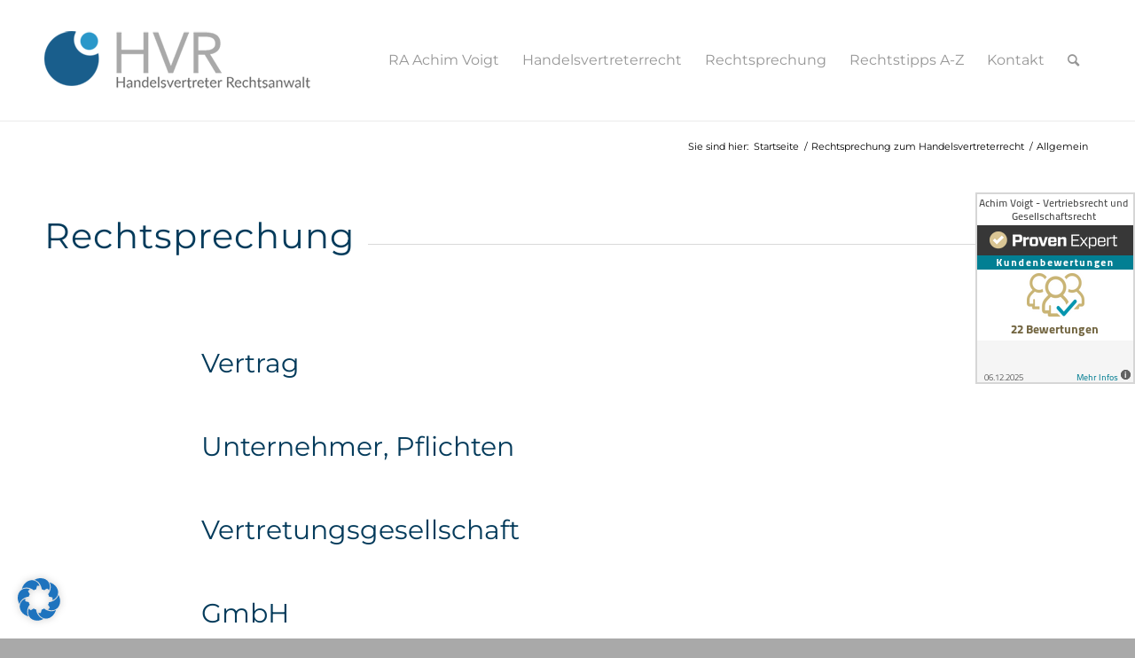

--- FILE ---
content_type: text/html; charset=UTF-8
request_url: https://www.handelsvertreter-rechtsanwalt.de/rechtsprechung-handelsvertreterrecht/allgemein/
body_size: 27572
content:
<!DOCTYPE html><html lang="de" class="html_stretched responsive av-preloader-disabled  html_header_top html_logo_left html_main_nav_header html_menu_right html_custom html_header_sticky_disabled html_header_shrinking_disabled html_mobile_menu_phone html_header_searchicon html_content_align_center html_header_unstick_top_disabled html_header_stretch_disabled html_av-submenu-hidden html_av-submenu-display-click html_av-overlay-side html_av-overlay-side-classic html_139 html_av-submenu-noclone html_entry_id_2623 av-cookies-no-cookie-consent av-default-lightbox av-no-preview html_text_menu_active av-mobile-menu-switch-default"><head><meta charset="UTF-8" /><meta name="viewport" content="width=device-width, initial-scale=1"><meta name='robots' content='noindex, follow' /><style>img:is([sizes="auto" i], [sizes^="auto," i]) { contain-intrinsic-size: 3000px 1500px }</style><title>Allgemein | HVR</title><meta property="og:locale" content="de_DE" /><meta property="og:type" content="article" /><meta property="og:title" content="Allgemein | HVR" /><meta property="og:url" content="https://www.handelsvertreter-rechtsanwalt.de/rechtsprechung-handelsvertreterrecht/allgemein/" /><meta property="og:site_name" content="Handelsvertreter Rechtsanwalt in München" /><meta property="article:modified_time" content="2023-09-25T07:29:49+00:00" /><meta property="og:image" content="https://www.handelsvertreter-rechtsanwalt.de/wp-content/uploads/2022/12/achim-voigt-rechtsanwalt-arbeitsrecht-muenchen-2022-1.jpg" /><meta property="og:image:width" content="1200" /><meta property="og:image:height" content="794" /><meta property="og:image:type" content="image/jpeg" /><meta name="twitter:card" content="summary_large_image" /><meta name="twitter:label1" content="Geschätzte Lesezeit" /><meta name="twitter:data1" content="2 Minuten" /><link rel='dns-prefetch' href='//www.handelsvertreter-rechtsanwalt.de' /><link rel="alternate" type="application/rss+xml" title="Handelsvertreter Rechtsanwalt in München &raquo; Feed" href="https://www.handelsvertreter-rechtsanwalt.de/feed/" /><link rel="alternate" type="application/rss+xml" title="Handelsvertreter Rechtsanwalt in München &raquo; Kommentar-Feed" href="https://www.handelsvertreter-rechtsanwalt.de/comments/feed/" /><link rel='stylesheet' id='wp-block-library-css' href='//www.handelsvertreter-rechtsanwalt.de/wp-content/cache/wpfc-minified/kei6mzy5/dntmf.css' type='text/css' media='all' /><style id='global-styles-inline-css' type='text/css'>:root{--wp--preset--aspect-ratio--square: 1;--wp--preset--aspect-ratio--4-3: 4/3;--wp--preset--aspect-ratio--3-4: 3/4;--wp--preset--aspect-ratio--3-2: 3/2;--wp--preset--aspect-ratio--2-3: 2/3;--wp--preset--aspect-ratio--16-9: 16/9;--wp--preset--aspect-ratio--9-16: 9/16;--wp--preset--color--black: #000000;--wp--preset--color--cyan-bluish-gray: #abb8c3;--wp--preset--color--white: #ffffff;--wp--preset--color--pale-pink: #f78da7;--wp--preset--color--vivid-red: #cf2e2e;--wp--preset--color--luminous-vivid-orange: #ff6900;--wp--preset--color--luminous-vivid-amber: #fcb900;--wp--preset--color--light-green-cyan: #7bdcb5;--wp--preset--color--vivid-green-cyan: #00d084;--wp--preset--color--pale-cyan-blue: #8ed1fc;--wp--preset--color--vivid-cyan-blue: #0693e3;--wp--preset--color--vivid-purple: #9b51e0;--wp--preset--color--metallic-red: #b02b2c;--wp--preset--color--maximum-yellow-red: #edae44;--wp--preset--color--yellow-sun: #eeee22;--wp--preset--color--palm-leaf: #83a846;--wp--preset--color--aero: #7bb0e7;--wp--preset--color--old-lavender: #745f7e;--wp--preset--color--steel-teal: #5f8789;--wp--preset--color--raspberry-pink: #d65799;--wp--preset--color--medium-turquoise: #4ecac2;--wp--preset--gradient--vivid-cyan-blue-to-vivid-purple: linear-gradient(135deg,rgba(6,147,227,1) 0%,rgb(155,81,224) 100%);--wp--preset--gradient--light-green-cyan-to-vivid-green-cyan: linear-gradient(135deg,rgb(122,220,180) 0%,rgb(0,208,130) 100%);--wp--preset--gradient--luminous-vivid-amber-to-luminous-vivid-orange: linear-gradient(135deg,rgba(252,185,0,1) 0%,rgba(255,105,0,1) 100%);--wp--preset--gradient--luminous-vivid-orange-to-vivid-red: linear-gradient(135deg,rgba(255,105,0,1) 0%,rgb(207,46,46) 100%);--wp--preset--gradient--very-light-gray-to-cyan-bluish-gray: linear-gradient(135deg,rgb(238,238,238) 0%,rgb(169,184,195) 100%);--wp--preset--gradient--cool-to-warm-spectrum: linear-gradient(135deg,rgb(74,234,220) 0%,rgb(151,120,209) 20%,rgb(207,42,186) 40%,rgb(238,44,130) 60%,rgb(251,105,98) 80%,rgb(254,248,76) 100%);--wp--preset--gradient--blush-light-purple: linear-gradient(135deg,rgb(255,206,236) 0%,rgb(152,150,240) 100%);--wp--preset--gradient--blush-bordeaux: linear-gradient(135deg,rgb(254,205,165) 0%,rgb(254,45,45) 50%,rgb(107,0,62) 100%);--wp--preset--gradient--luminous-dusk: linear-gradient(135deg,rgb(255,203,112) 0%,rgb(199,81,192) 50%,rgb(65,88,208) 100%);--wp--preset--gradient--pale-ocean: linear-gradient(135deg,rgb(255,245,203) 0%,rgb(182,227,212) 50%,rgb(51,167,181) 100%);--wp--preset--gradient--electric-grass: linear-gradient(135deg,rgb(202,248,128) 0%,rgb(113,206,126) 100%);--wp--preset--gradient--midnight: linear-gradient(135deg,rgb(2,3,129) 0%,rgb(40,116,252) 100%);--wp--preset--font-size--small: 1rem;--wp--preset--font-size--medium: 1.125rem;--wp--preset--font-size--large: 1.75rem;--wp--preset--font-size--x-large: clamp(1.75rem, 3vw, 2.25rem);--wp--preset--spacing--20: 0.44rem;--wp--preset--spacing--30: 0.67rem;--wp--preset--spacing--40: 1rem;--wp--preset--spacing--50: 1.5rem;--wp--preset--spacing--60: 2.25rem;--wp--preset--spacing--70: 3.38rem;--wp--preset--spacing--80: 5.06rem;--wp--preset--shadow--natural: 6px 6px 9px rgba(0, 0, 0, 0.2);--wp--preset--shadow--deep: 12px 12px 50px rgba(0, 0, 0, 0.4);--wp--preset--shadow--sharp: 6px 6px 0px rgba(0, 0, 0, 0.2);--wp--preset--shadow--outlined: 6px 6px 0px -3px rgba(255, 255, 255, 1), 6px 6px rgba(0, 0, 0, 1);--wp--preset--shadow--crisp: 6px 6px 0px rgba(0, 0, 0, 1);}:root { --wp--style--global--content-size: 800px;--wp--style--global--wide-size: 1130px; }:where(body) { margin: 0; }.wp-site-blocks > .alignleft { float: left; margin-right: 2em; }.wp-site-blocks > .alignright { float: right; margin-left: 2em; }.wp-site-blocks > .aligncenter { justify-content: center; margin-left: auto; margin-right: auto; }:where(.is-layout-flex){gap: 0.5em;}:where(.is-layout-grid){gap: 0.5em;}.is-layout-flow > .alignleft{float: left;margin-inline-start: 0;margin-inline-end: 2em;}.is-layout-flow > .alignright{float: right;margin-inline-start: 2em;margin-inline-end: 0;}.is-layout-flow > .aligncenter{margin-left: auto !important;margin-right: auto !important;}.is-layout-constrained > .alignleft{float: left;margin-inline-start: 0;margin-inline-end: 2em;}.is-layout-constrained > .alignright{float: right;margin-inline-start: 2em;margin-inline-end: 0;}.is-layout-constrained > .aligncenter{margin-left: auto !important;margin-right: auto !important;}.is-layout-constrained > :where(:not(.alignleft):not(.alignright):not(.alignfull)){max-width: var(--wp--style--global--content-size);margin-left: auto !important;margin-right: auto !important;}.is-layout-constrained > .alignwide{max-width: var(--wp--style--global--wide-size);}body .is-layout-flex{display: flex;}.is-layout-flex{flex-wrap: wrap;align-items: center;}.is-layout-flex > :is(*, div){margin: 0;}body .is-layout-grid{display: grid;}.is-layout-grid > :is(*, div){margin: 0;}body{padding-top: 0px;padding-right: 0px;padding-bottom: 0px;padding-left: 0px;}a:where(:not(.wp-element-button)){text-decoration: underline;}:root :where(.wp-element-button, .wp-block-button__link){background-color: #32373c;border-width: 0;color: #fff;font-family: inherit;font-size: inherit;line-height: inherit;padding: calc(0.667em + 2px) calc(1.333em + 2px);text-decoration: none;}.has-black-color{color: var(--wp--preset--color--black) !important;}.has-cyan-bluish-gray-color{color: var(--wp--preset--color--cyan-bluish-gray) !important;}.has-white-color{color: var(--wp--preset--color--white) !important;}.has-pale-pink-color{color: var(--wp--preset--color--pale-pink) !important;}.has-vivid-red-color{color: var(--wp--preset--color--vivid-red) !important;}.has-luminous-vivid-orange-color{color: var(--wp--preset--color--luminous-vivid-orange) !important;}.has-luminous-vivid-amber-color{color: var(--wp--preset--color--luminous-vivid-amber) !important;}.has-light-green-cyan-color{color: var(--wp--preset--color--light-green-cyan) !important;}.has-vivid-green-cyan-color{color: var(--wp--preset--color--vivid-green-cyan) !important;}.has-pale-cyan-blue-color{color: var(--wp--preset--color--pale-cyan-blue) !important;}.has-vivid-cyan-blue-color{color: var(--wp--preset--color--vivid-cyan-blue) !important;}.has-vivid-purple-color{color: var(--wp--preset--color--vivid-purple) !important;}.has-metallic-red-color{color: var(--wp--preset--color--metallic-red) !important;}.has-maximum-yellow-red-color{color: var(--wp--preset--color--maximum-yellow-red) !important;}.has-yellow-sun-color{color: var(--wp--preset--color--yellow-sun) !important;}.has-palm-leaf-color{color: var(--wp--preset--color--palm-leaf) !important;}.has-aero-color{color: var(--wp--preset--color--aero) !important;}.has-old-lavender-color{color: var(--wp--preset--color--old-lavender) !important;}.has-steel-teal-color{color: var(--wp--preset--color--steel-teal) !important;}.has-raspberry-pink-color{color: var(--wp--preset--color--raspberry-pink) !important;}.has-medium-turquoise-color{color: var(--wp--preset--color--medium-turquoise) !important;}.has-black-background-color{background-color: var(--wp--preset--color--black) !important;}.has-cyan-bluish-gray-background-color{background-color: var(--wp--preset--color--cyan-bluish-gray) !important;}.has-white-background-color{background-color: var(--wp--preset--color--white) !important;}.has-pale-pink-background-color{background-color: var(--wp--preset--color--pale-pink) !important;}.has-vivid-red-background-color{background-color: var(--wp--preset--color--vivid-red) !important;}.has-luminous-vivid-orange-background-color{background-color: var(--wp--preset--color--luminous-vivid-orange) !important;}.has-luminous-vivid-amber-background-color{background-color: var(--wp--preset--color--luminous-vivid-amber) !important;}.has-light-green-cyan-background-color{background-color: var(--wp--preset--color--light-green-cyan) !important;}.has-vivid-green-cyan-background-color{background-color: var(--wp--preset--color--vivid-green-cyan) !important;}.has-pale-cyan-blue-background-color{background-color: var(--wp--preset--color--pale-cyan-blue) !important;}.has-vivid-cyan-blue-background-color{background-color: var(--wp--preset--color--vivid-cyan-blue) !important;}.has-vivid-purple-background-color{background-color: var(--wp--preset--color--vivid-purple) !important;}.has-metallic-red-background-color{background-color: var(--wp--preset--color--metallic-red) !important;}.has-maximum-yellow-red-background-color{background-color: var(--wp--preset--color--maximum-yellow-red) !important;}.has-yellow-sun-background-color{background-color: var(--wp--preset--color--yellow-sun) !important;}.has-palm-leaf-background-color{background-color: var(--wp--preset--color--palm-leaf) !important;}.has-aero-background-color{background-color: var(--wp--preset--color--aero) !important;}.has-old-lavender-background-color{background-color: var(--wp--preset--color--old-lavender) !important;}.has-steel-teal-background-color{background-color: var(--wp--preset--color--steel-teal) !important;}.has-raspberry-pink-background-color{background-color: var(--wp--preset--color--raspberry-pink) !important;}.has-medium-turquoise-background-color{background-color: var(--wp--preset--color--medium-turquoise) !important;}.has-black-border-color{border-color: var(--wp--preset--color--black) !important;}.has-cyan-bluish-gray-border-color{border-color: var(--wp--preset--color--cyan-bluish-gray) !important;}.has-white-border-color{border-color: var(--wp--preset--color--white) !important;}.has-pale-pink-border-color{border-color: var(--wp--preset--color--pale-pink) !important;}.has-vivid-red-border-color{border-color: var(--wp--preset--color--vivid-red) !important;}.has-luminous-vivid-orange-border-color{border-color: var(--wp--preset--color--luminous-vivid-orange) !important;}.has-luminous-vivid-amber-border-color{border-color: var(--wp--preset--color--luminous-vivid-amber) !important;}.has-light-green-cyan-border-color{border-color: var(--wp--preset--color--light-green-cyan) !important;}.has-vivid-green-cyan-border-color{border-color: var(--wp--preset--color--vivid-green-cyan) !important;}.has-pale-cyan-blue-border-color{border-color: var(--wp--preset--color--pale-cyan-blue) !important;}.has-vivid-cyan-blue-border-color{border-color: var(--wp--preset--color--vivid-cyan-blue) !important;}.has-vivid-purple-border-color{border-color: var(--wp--preset--color--vivid-purple) !important;}.has-metallic-red-border-color{border-color: var(--wp--preset--color--metallic-red) !important;}.has-maximum-yellow-red-border-color{border-color: var(--wp--preset--color--maximum-yellow-red) !important;}.has-yellow-sun-border-color{border-color: var(--wp--preset--color--yellow-sun) !important;}.has-palm-leaf-border-color{border-color: var(--wp--preset--color--palm-leaf) !important;}.has-aero-border-color{border-color: var(--wp--preset--color--aero) !important;}.has-old-lavender-border-color{border-color: var(--wp--preset--color--old-lavender) !important;}.has-steel-teal-border-color{border-color: var(--wp--preset--color--steel-teal) !important;}.has-raspberry-pink-border-color{border-color: var(--wp--preset--color--raspberry-pink) !important;}.has-medium-turquoise-border-color{border-color: var(--wp--preset--color--medium-turquoise) !important;}.has-vivid-cyan-blue-to-vivid-purple-gradient-background{background: var(--wp--preset--gradient--vivid-cyan-blue-to-vivid-purple) !important;}.has-light-green-cyan-to-vivid-green-cyan-gradient-background{background: var(--wp--preset--gradient--light-green-cyan-to-vivid-green-cyan) !important;}.has-luminous-vivid-amber-to-luminous-vivid-orange-gradient-background{background: var(--wp--preset--gradient--luminous-vivid-amber-to-luminous-vivid-orange) !important;}.has-luminous-vivid-orange-to-vivid-red-gradient-background{background: var(--wp--preset--gradient--luminous-vivid-orange-to-vivid-red) !important;}.has-very-light-gray-to-cyan-bluish-gray-gradient-background{background: var(--wp--preset--gradient--very-light-gray-to-cyan-bluish-gray) !important;}.has-cool-to-warm-spectrum-gradient-background{background: var(--wp--preset--gradient--cool-to-warm-spectrum) !important;}.has-blush-light-purple-gradient-background{background: var(--wp--preset--gradient--blush-light-purple) !important;}.has-blush-bordeaux-gradient-background{background: var(--wp--preset--gradient--blush-bordeaux) !important;}.has-luminous-dusk-gradient-background{background: var(--wp--preset--gradient--luminous-dusk) !important;}.has-pale-ocean-gradient-background{background: var(--wp--preset--gradient--pale-ocean) !important;}.has-electric-grass-gradient-background{background: var(--wp--preset--gradient--electric-grass) !important;}.has-midnight-gradient-background{background: var(--wp--preset--gradient--midnight) !important;}.has-small-font-size{font-size: var(--wp--preset--font-size--small) !important;}.has-medium-font-size{font-size: var(--wp--preset--font-size--medium) !important;}.has-large-font-size{font-size: var(--wp--preset--font-size--large) !important;}.has-x-large-font-size{font-size: var(--wp--preset--font-size--x-large) !important;}
:where(.wp-block-post-template.is-layout-flex){gap: 1.25em;}:where(.wp-block-post-template.is-layout-grid){gap: 1.25em;}
:where(.wp-block-columns.is-layout-flex){gap: 2em;}:where(.wp-block-columns.is-layout-grid){gap: 2em;}
:root :where(.wp-block-pullquote){font-size: 1.5em;line-height: 1.6;}</style><link rel='stylesheet' id='contact-form-7-css' href='//www.handelsvertreter-rechtsanwalt.de/wp-content/cache/wpfc-minified/8n8ufa1n/dntmf.css' type='text/css' media='all' /><link rel='stylesheet' id='mediaelement-css' href='//www.handelsvertreter-rechtsanwalt.de/wp-content/cache/wpfc-minified/qkt75wmv/dnu8o.css' type='text/css' media='all' /><link rel='stylesheet' id='wp-mediaelement-css' href='//www.handelsvertreter-rechtsanwalt.de/wp-content/cache/wpfc-minified/etjonang/dnu8o.css' type='text/css' media='all' /><link rel='stylesheet' id='borlabs-cookie-css' href='//www.handelsvertreter-rechtsanwalt.de/wp-content/cache/wpfc-minified/96mkx2mh/dntmf.css' type='text/css' media='all' /><link rel='stylesheet' id='avia-merged-styles-css' href='//www.handelsvertreter-rechtsanwalt.de/wp-content/cache/wpfc-minified/fgdd1dp7/dntmf.css' type='text/css' media='all' /><link rel='stylesheet' id='avia-single-post-2623-css' href='//www.handelsvertreter-rechtsanwalt.de/wp-content/cache/wpfc-minified/kpty43xj/dqkns.css' type='text/css' media='all' /> <script type="text/javascript" src="https://www.handelsvertreter-rechtsanwalt.de/wp-includes/js/jquery/jquery.min.js?ver=3.7.1" id="jquery-core-js"></script> <script defer type="text/javascript" src="https://www.handelsvertreter-rechtsanwalt.de/wp-includes/js/jquery/jquery-migrate.min.js?ver=3.4.1" id="jquery-migrate-js"></script> <script defer id="borlabs-cookie-prioritize-js-extra" src="[data-uri]"></script> <script defer type="text/javascript" src="https://www.handelsvertreter-rechtsanwalt.de/wp-content/plugins/borlabs-cookie/assets/javascript/borlabs-cookie-prioritize.min.js?ver=2.3.3" id="borlabs-cookie-prioritize-js"></script> <script defer type="text/javascript" src="https://www.handelsvertreter-rechtsanwalt.de/wp-content/cache/autoptimize/js/autoptimize_single_b5de42736af864f75a1c24eaabccb0b6.js" id="avia-head-scripts-js"></script> <link rel="https://api.w.org/" href="https://www.handelsvertreter-rechtsanwalt.de/wp-json/" /><link rel="alternate" title="JSON" type="application/json" href="https://www.handelsvertreter-rechtsanwalt.de/wp-json/wp/v2/pages/2623" /><style id="mystickymenu" type="text/css">#mysticky-nav { width:100%; position: static; height: auto !important; }#mysticky-nav.wrapfixed { position:fixed; left: 0px; margin-top:0px;  z-index: 99990; -webkit-transition: 0.3s; -moz-transition: 0.3s; -o-transition: 0.3s; transition: 0.3s; -ms-filter:"progid:DXImageTransform.Microsoft.Alpha(Opacity=90)"; filter: alpha(opacity=90); opacity:0.9; background-color: #f7f5e7;}#mysticky-nav.wrapfixed .myfixed{ background-color: #f7f5e7; position: relative;top: auto;left: auto;right: auto;}#mysticky-nav .myfixed { margin:0 auto; float:none; border:0px; background:none; max-width:100%; }</style><style type="text/css"></style><link rel="profile" href="http://gmpg.org/xfn/11" /><link rel="alternate" type="application/rss+xml" title="Handelsvertreter Rechtsanwalt in München RSS2 Feed" href="https://www.handelsvertreter-rechtsanwalt.de/feed/" /><link rel="pingback" href="https://www.handelsvertreter-rechtsanwalt.de/xmlrpc.php" /><style type='text/css' media='screen'>#top #header_main > .container, #top #header_main > .container .main_menu  .av-main-nav > li > a, #top #header_main #menu-item-shop .cart_dropdown_link{ height:136px; line-height: 136px; }
.html_top_nav_header .av-logo-container{ height:136px;  }
.html_header_top.html_header_sticky #top #wrap_all #main{ padding-top:136px; }</style><!--[if lt IE 9]><script src="https://www.handelsvertreter-rechtsanwalt.de/wp-content/themes/enfold/js/html5shiv.js"></script><![endif]--><link rel="icon" href="https://www.handelsvertreter-rechtsanwalt.de/wp-content/uploads/2016/12/favicon.png" type="image/png">  <script defer src="[data-uri]"></script> <script defer src="[data-uri]"></script>  <script type="application/ld+json" class="saswp-schema-markup-output">[{"@context":"https:\/\/schema.org\/","@graph":[{"@context":"https:\/\/schema.org\/","@type":"SiteNavigationElement","@id":"https:\/\/www.handelsvertreter-rechtsanwalt.de#Menu 1 - Desktop","name":"RA Achim Voigt","url":"https:\/\/www.handelsvertreter-rechtsanwalt.de\/ra-achim-voigt\/"},{"@context":"https:\/\/schema.org\/","@type":"SiteNavigationElement","@id":"https:\/\/www.handelsvertreter-rechtsanwalt.de#Menu 1 - Desktop","name":"Handelsvertreterrecht","url":"https:\/\/www.handelsvertreter-rechtsanwalt.de\/handelsverteterrecht\/"},{"@context":"https:\/\/schema.org\/","@type":"SiteNavigationElement","@id":"https:\/\/www.handelsvertreter-rechtsanwalt.de#Menu 1 - Desktop","name":"Handelsvertretervertrag","url":"https:\/\/www.handelsvertreter-rechtsanwalt.de\/handelsverteterrecht\/handelsvertretervertrag\/"},{"@context":"https:\/\/schema.org\/","@type":"SiteNavigationElement","@id":"https:\/\/www.handelsvertreter-rechtsanwalt.de#Menu 1 - Desktop","name":"Vertragsformen","url":"https:\/\/www.handelsvertreter-rechtsanwalt.de\/handelsverteterrecht\/handelsvertretervertrag\/vertragsformen-fuer-handelsvertretungen\/"},{"@context":"https:\/\/schema.org\/","@type":"SiteNavigationElement","@id":"https:\/\/www.handelsvertreter-rechtsanwalt.de#Menu 1 - Desktop","name":"Schriftform","url":"https:\/\/www.handelsvertreter-rechtsanwalt.de\/handelsverteterrecht\/handelsvertretervertrag\/handelsvertretervertrag-schriftform-erforderlich\/"},{"@context":"https:\/\/schema.org\/","@type":"SiteNavigationElement","@id":"https:\/\/www.handelsvertreter-rechtsanwalt.de#Menu 1 - Desktop","name":"Problematische Klauseln im Handelsvertretervertrag","url":"https:\/\/www.handelsvertreter-rechtsanwalt.de\/handelsverteterrecht\/handelsvertretervertrag\/problematische-klauseln\/"},{"@context":"https:\/\/schema.org\/","@type":"SiteNavigationElement","@id":"https:\/\/www.handelsvertreter-rechtsanwalt.de#Menu 1 - Desktop","name":"Muster-Handelsvertretervertrag","url":"https:\/\/www.handelsvertreter-rechtsanwalt.de\/handelsverteterrecht\/handelsvertretervertrag\/muster-handelsvertretervertrag\/"},{"@context":"https:\/\/schema.org\/","@type":"SiteNavigationElement","@id":"https:\/\/www.handelsvertreter-rechtsanwalt.de#Menu 1 - Desktop","name":"Checkliste & Wesentliche Regelungen","url":"https:\/\/www.handelsvertreter-rechtsanwalt.de\/handelsverteterrecht\/handelsvertretervertrag\/checkliste\/"},{"@context":"https:\/\/schema.org\/","@type":"SiteNavigationElement","@id":"https:\/\/www.handelsvertreter-rechtsanwalt.de#Menu 1 - Desktop","name":"Handelsvertreterausgleich","url":"https:\/\/www.handelsvertreter-rechtsanwalt.de\/handelsverteterrecht\/handelsvertreterausgleich\/"},{"@context":"https:\/\/schema.org\/","@type":"SiteNavigationElement","@id":"https:\/\/www.handelsvertreter-rechtsanwalt.de#Menu 1 - Desktop","name":"10 wichtige Tipps zum Ausgleich","url":"https:\/\/www.handelsvertreter-rechtsanwalt.de\/handelsverteterrecht\/handelsvertreterausgleich\/10-tipps\/"},{"@context":"https:\/\/schema.org\/","@type":"SiteNavigationElement","@id":"https:\/\/www.handelsvertreter-rechtsanwalt.de#Menu 1 - Desktop","name":"Handelsvertreterausgleich durchsetzen","url":"https:\/\/www.handelsvertreter-rechtsanwalt.de\/handelsverteterrecht\/handelsvertreterausgleich\/handelsvertreterausgleich-durchsetzen\/"},{"@context":"https:\/\/schema.org\/","@type":"SiteNavigationElement","@id":"https:\/\/www.handelsvertreter-rechtsanwalt.de#Menu 1 - Desktop","name":"Handelsvertreterausgleich abwehren","url":"https:\/\/www.handelsvertreter-rechtsanwalt.de\/handelsverteterrecht\/handelsvertreterausgleich\/abwehren\/"},{"@context":"https:\/\/schema.org\/","@type":"SiteNavigationElement","@id":"https:\/\/www.handelsvertreter-rechtsanwalt.de#Menu 1 - Desktop","name":"Provision","url":"https:\/\/www.handelsvertreter-rechtsanwalt.de\/handelsverteterrecht\/provision\/"},{"@context":"https:\/\/schema.org\/","@type":"SiteNavigationElement","@id":"https:\/\/www.handelsvertreter-rechtsanwalt.de#Menu 1 - Desktop","name":"Provision \u2013 FAQ","url":"https:\/\/www.handelsvertreter-rechtsanwalt.de\/handelsverteterrecht\/provision\/provision-faq\/"},{"@context":"https:\/\/schema.org\/","@type":"SiteNavigationElement","@id":"https:\/\/www.handelsvertreter-rechtsanwalt.de#Menu 1 - Desktop","name":"Rechte Handelsvertreter","url":"https:\/\/www.handelsvertreter-rechtsanwalt.de\/handelsverteterrecht\/provision\/rechte-handelsvertreter\/"},{"@context":"https:\/\/schema.org\/","@type":"SiteNavigationElement","@id":"https:\/\/www.handelsvertreter-rechtsanwalt.de#Menu 1 - Desktop","name":"Rechte Unternehmer","url":"https:\/\/www.handelsvertreter-rechtsanwalt.de\/handelsverteterrecht\/provision\/rechte-unternehmer\/"},{"@context":"https:\/\/schema.org\/","@type":"SiteNavigationElement","@id":"https:\/\/www.handelsvertreter-rechtsanwalt.de#Menu 1 - Desktop","name":"Weitere Infos zur Provision","url":"https:\/\/www.handelsvertreter-rechtsanwalt.de\/handelsverteterrecht\/provision\/wissenswertes-zur-provision\/"},{"@context":"https:\/\/schema.org\/","@type":"SiteNavigationElement","@id":"https:\/\/www.handelsvertreter-rechtsanwalt.de#Menu 1 - Desktop","name":"Infos und Tipps","url":"https:\/\/www.handelsvertreter-rechtsanwalt.de\/handelsverteterrecht\/weiteres\/"},{"@context":"https:\/\/schema.org\/","@type":"SiteNavigationElement","@id":"https:\/\/www.handelsvertreter-rechtsanwalt.de#Menu 1 - Desktop","name":"Vertreterberufe \u2013 Unterscheidung und Abgrenzung","url":"https:\/\/www.handelsvertreter-rechtsanwalt.de\/handelsverteterrecht\/weiteres\/vertreterberufe-unterscheidung-abgrenzung\/"},{"@context":"https:\/\/schema.org\/","@type":"SiteNavigationElement","@id":"https:\/\/www.handelsvertreter-rechtsanwalt.de#Menu 1 - Desktop","name":"Rechte und Pflichten Handelsvertreter","url":"https:\/\/www.handelsvertreter-rechtsanwalt.de\/handelsverteterrecht\/weiteres\/rechte-und-pflichten-handelsvertreter\/"},{"@context":"https:\/\/schema.org\/","@type":"SiteNavigationElement","@id":"https:\/\/www.handelsvertreter-rechtsanwalt.de#Menu 1 - Desktop","name":"Rechte und Pflichten Unternehmer","url":"https:\/\/www.handelsvertreter-rechtsanwalt.de\/handelsverteterrecht\/weiteres\/rechte-pflichten-unternehmer\/"},{"@context":"https:\/\/schema.org\/","@type":"SiteNavigationElement","@id":"https:\/\/www.handelsvertreter-rechtsanwalt.de#Menu 1 - Desktop","name":"Vertragsgebiet und Kunden","url":"https:\/\/www.handelsvertreter-rechtsanwalt.de\/handelsverteterrecht\/weiteres\/vertragsgebiet-und-kunden\/"},{"@context":"https:\/\/schema.org\/","@type":"SiteNavigationElement","@id":"https:\/\/www.handelsvertreter-rechtsanwalt.de#Menu 1 - Desktop","name":"Handelsvertreter GmbH","url":"https:\/\/www.handelsvertreter-rechtsanwalt.de\/allgemein\/gmbh\/"},{"@context":"https:\/\/schema.org\/","@type":"SiteNavigationElement","@id":"https:\/\/www.handelsvertreter-rechtsanwalt.de#Menu 1 - Desktop","name":"Insolvenz","url":"https:\/\/www.handelsvertreter-rechtsanwalt.de\/handelsverteterrecht\/weiteres\/insolvenz\/"},{"@context":"https:\/\/schema.org\/","@type":"SiteNavigationElement","@id":"https:\/\/www.handelsvertreter-rechtsanwalt.de#Menu 1 - Desktop","name":"Beendigung Handelsvertretervertrag","url":"https:\/\/www.handelsvertreter-rechtsanwalt.de\/handelsverteterrecht\/weiteres\/beendigung-handelsvertretervertrag\/"},{"@context":"https:\/\/schema.org\/","@type":"SiteNavigationElement","@id":"https:\/\/www.handelsvertreter-rechtsanwalt.de#Menu 1 - Desktop","name":"Wettbewerbsverbot \/ Konkurrenzverbot","url":"https:\/\/www.handelsvertreter-rechtsanwalt.de\/handelsverteterrecht\/weiteres\/wettbewerbsverbot-konkurrenzverbot\/"},{"@context":"https:\/\/schema.org\/","@type":"SiteNavigationElement","@id":"https:\/\/www.handelsvertreter-rechtsanwalt.de#Menu 1 - Desktop","name":"Handelsvertretung und Auslandskontakt","url":"https:\/\/www.handelsvertreter-rechtsanwalt.de\/handelsverteterrecht\/weiteres\/handelsvertretung-und-auslandskontakt\/"},{"@context":"https:\/\/schema.org\/","@type":"SiteNavigationElement","@id":"https:\/\/www.handelsvertreter-rechtsanwalt.de#Menu 1 - Desktop","name":"Verj\u00e4hrung","url":"https:\/\/www.handelsvertreter-rechtsanwalt.de\/verjaehrung\/verjaehrung\/"},{"@context":"https:\/\/schema.org\/","@type":"SiteNavigationElement","@id":"https:\/\/www.handelsvertreter-rechtsanwalt.de#Menu 1 - Desktop","name":"Haftung","url":"https:\/\/www.handelsvertreter-rechtsanwalt.de\/rechtsprechung-handelsvertreterrecht\/haftung\/"},{"@context":"https:\/\/schema.org\/","@type":"SiteNavigationElement","@id":"https:\/\/www.handelsvertreter-rechtsanwalt.de#Menu 1 - Desktop","name":"Handelsvertretervertrag","url":"https:\/\/www.handelsvertreter-rechtsanwalt.de\/rechtsprechung-handelsvertreterrecht\/handelsvertretervertrag\/"},{"@context":"https:\/\/schema.org\/","@type":"SiteNavigationElement","@id":"https:\/\/www.handelsvertreter-rechtsanwalt.de#Menu 1 - Desktop","name":"Handelsvertreterausgleich","url":"https:\/\/www.handelsvertreter-rechtsanwalt.de\/rechtsprechung-handelsvertreterrecht\/handelsvertreterausgleich\/"},{"@context":"https:\/\/schema.org\/","@type":"SiteNavigationElement","@id":"https:\/\/www.handelsvertreter-rechtsanwalt.de#Menu 1 - Desktop","name":"Hilfsmittel","url":"https:\/\/www.handelsvertreter-rechtsanwalt.de\/rechtsprechung-handelsvertreterrecht\/hilfsmittel\/"},{"@context":"https:\/\/schema.org\/","@type":"SiteNavigationElement","@id":"https:\/\/www.handelsvertreter-rechtsanwalt.de#Menu 1 - Desktop","name":"Kommissionsagent","url":"https:\/\/www.handelsvertreter-rechtsanwalt.de\/rechtsprechung-handelsvertreterrecht\/kommissionsagent\/"},{"@context":"https:\/\/schema.org\/","@type":"SiteNavigationElement","@id":"https:\/\/www.handelsvertreter-rechtsanwalt.de#Menu 1 - Desktop","name":"Konkurrenzverbot","url":"https:\/\/www.handelsvertreter-rechtsanwalt.de\/rechtsprechung-handelsvertreterrecht\/konkurrenzverbot\/"},{"@context":"https:\/\/schema.org\/","@type":"SiteNavigationElement","@id":"https:\/\/www.handelsvertreter-rechtsanwalt.de#Menu 1 - Desktop","name":"Kontrollrechte","url":"https:\/\/www.handelsvertreter-rechtsanwalt.de\/rechtsprechung-handelsvertreterrecht\/kontrollrechte\/"},{"@context":"https:\/\/schema.org\/","@type":"SiteNavigationElement","@id":"https:\/\/www.handelsvertreter-rechtsanwalt.de#Menu 1 - Desktop","name":"K\u00fcndigung","url":"https:\/\/www.handelsvertreter-rechtsanwalt.de\/rechtsprechung-handelsvertreterrecht\/kuendigung\/"},{"@context":"https:\/\/schema.org\/","@type":"SiteNavigationElement","@id":"https:\/\/www.handelsvertreter-rechtsanwalt.de#Menu 1 - Desktop","name":"Provision","url":"https:\/\/www.handelsvertreter-rechtsanwalt.de\/rechtsprechung-handelsvertreterrecht\/provision\/"},{"@context":"https:\/\/schema.org\/","@type":"SiteNavigationElement","@id":"https:\/\/www.handelsvertreter-rechtsanwalt.de#Menu 1 - Desktop","name":"Sonstiges","url":"https:\/\/www.handelsvertreter-rechtsanwalt.de\/rechtsprechung-handelsvertreterrecht\/sonstiges\/"},{"@context":"https:\/\/schema.org\/","@type":"SiteNavigationElement","@id":"https:\/\/www.handelsvertreter-rechtsanwalt.de#Menu 1 - Desktop","name":"Scheinselbstst\u00e4ndigkeit","url":"https:\/\/www.handelsvertreter-rechtsanwalt.de\/rechtsprechung-handelsvertreterrecht\/scheinselbststaendigkeit\/"},{"@context":"https:\/\/schema.org\/","@type":"SiteNavigationElement","@id":"https:\/\/www.handelsvertreter-rechtsanwalt.de#Menu 1 - Desktop","name":"Rechtstipps A-Z","url":"https:\/\/www.handelsvertreter-rechtsanwalt.de\/rechtstipp-a-z\/"},{"@context":"https:\/\/schema.org\/","@type":"SiteNavigationElement","@id":"https:\/\/www.handelsvertreter-rechtsanwalt.de#Menu 1 - Desktop","name":"Kontakt","url":"https:\/\/www.handelsvertreter-rechtsanwalt.de\/kontakt\/"}]},
{"@context":"https:\/\/schema.org\/","@type":"Person","name":"Achim Voigt","url":"","sameAs":["https:\/\/www.handelsvertreter-rechtsanwalt.de","https:\/\/www.linkedin.com\/in\/achim-voigt-6abb7511\/","https:\/\/www.youtube.com\/@advocatiorechtsanwalte2343"],"address":{"@type":"PostalAddress","streetAddress":"Innere Wiener Str. 13","addressLocality":"M\u00fcnchen","addressRegion":"Bayern","postalCode":"81667","addressCountry":"Deutschland"},"description":"Rechtsanwalt und Spezialist f\u00fcr Handelsvertreterrecht, Vertragsh\u00e4ndlerrecht und Arbeitsrecht im Vertrieb und Au\u00dfendienst.","email":"voigt@advocatio.de","telephone":"(089) 21010 20","nationality":"Deutsch","image":{"@type":"ImageObject","url":"https:\/\/www.handelsvertreter-rechtsanwalt.de\/wp-content\/uploads\/2022\/12\/achim-voigt-rechtsanwalt-arbeitsrecht-muenchen-2022-1.jpg","width":1200,"height":794},"jobTitle":"Rechtsanwalt","worksFor":{"@type":"Organization","name":"Handelsvertreter Rechtsanwalt in M\u00fcnchen","url":"https:\/\/www.handelsvertreter-rechtsanwalt.de"},"alumniOf":"Ludwig Maximilian Universit\u00e4t M\u00fcnchen"}]</script> <style type="text/css">.broken_link, a.broken_link {
text-decoration: line-through;
}</style> <script defer src="[data-uri]"></script> <style type="text/css" id="wp-custom-css">#pe_rating{
display:none !important;
}</style><style type="text/css">@font-face {font-family: 'entypo-fontello'; font-weight: normal; font-style: normal; font-display: auto;
src: url('https://www.handelsvertreter-rechtsanwalt.de/wp-content/themes/enfold/config-templatebuilder/avia-template-builder/assets/fonts/entypo-fontello.woff2') format('woff2'),
url('https://www.handelsvertreter-rechtsanwalt.de/wp-content/themes/enfold/config-templatebuilder/avia-template-builder/assets/fonts/entypo-fontello.woff') format('woff'),
url('https://www.handelsvertreter-rechtsanwalt.de/wp-content/themes/enfold/config-templatebuilder/avia-template-builder/assets/fonts/entypo-fontello.ttf') format('truetype'),
url('https://www.handelsvertreter-rechtsanwalt.de/wp-content/themes/enfold/config-templatebuilder/avia-template-builder/assets/fonts/entypo-fontello.svg#entypo-fontello') format('svg'),
url('https://www.handelsvertreter-rechtsanwalt.de/wp-content/themes/enfold/config-templatebuilder/avia-template-builder/assets/fonts/entypo-fontello.eot'),
url('https://www.handelsvertreter-rechtsanwalt.de/wp-content/themes/enfold/config-templatebuilder/avia-template-builder/assets/fonts/entypo-fontello.eot?#iefix') format('embedded-opentype');
} #top .avia-font-entypo-fontello, body .avia-font-entypo-fontello, html body [data-av_iconfont='entypo-fontello']:before{ font-family: 'entypo-fontello'; }</style> 
<style type="text/css">body {-ms-overflow-style: scrollbar;} @media(max-width:991px){#ProvenExpert_widget_container {display:none !important;}}</style><a id="ProvenExpert_widget_container" href="https://www.provenexpert.com/achim-voigt-vertriebsrecht-und-gesellschaftsrecht/?utm_source=Widget&amp;utm_medium=Widget&amp;utm_campaign=Widget" title="Kundenbewertungen &amp; Erfahrungen zu Achim Voigt - Vertriebsrecht und Gesellschaftsrecht. Mehr Infos anzeigen." target="_blank" style="text-decoration:none;z-index:9999;position:fixed;float:left;line-height:0;right:0px;top:217px;" rel="noopener noreferrer"><img src="https://images.provenexpert.com/05/48/526a1cecdc1174ee5db274f17788/widget_portrait_180_de_0.png" alt="Erfahrungen &amp; Bewertungen zu Achim Voigt - Vertriebsrecht und Gesellschaftsrecht" width="180" height="216" style="border:0" /> <span id="ProvenExpert_slider_feedback" style="position:absolute;padding:38px 0 48px 0;top:0;left:180px;"></span> <script defer type="text/javascript" src="//www.provenexpert.com/slider_achim-voigt-vertriebsrecht-und-gesellschaftsrecht.js?sk=p_180"></script> </a> <style>#pe_rating{display:inline-block;font-size:16px;text-align:center;color:#726542;border:none;text-decoration:none;outline:none;font-size-adjust:.5}#pe_rating,#pe_rating *{box-sizing:border-box}#pe_rating #pe_additional_info{overflow:hidden;height:20px;margin:-20px;line-height:200px;padding-top:20px}#pe_rating.pe_g #pe_name{overflow:hidden;position:absolute;height:10px;line-height:50px;padding-top:50px}#pe_rating.pe_g #pe_name img{display:block}#pe_rating.pe_g .pe_u{display:block;margin:0 0 .3em;font-size:.8em;line-height:1.2em;color:#726542}#pe_rating.pe_g.pe_l>span>span{margin-left:.1em;margin-right:.1em}#pe_rating.pe_g.pe_l>span>span.pe_u{vertical-align:.6em}#pe_rating.pe_t.pe_b>span>span:first-of-type{display:inline}#pe_rating.pe_t #pe_name,#pe_rating.pe_t>span>span{font-size:.8em;line-height:1.2em}#pe_rating.pe_t>span>span{display:block}#pe_rating.pe_l>span>.pe_u,#pe_rating.pe_l>span>span{display:inline-block}#pe_rating>span>.pe_u{text-decoration:underline}#pe_rating>span>.pe_u:hover{text-decoration:none}#pe_stars{display:inline-block;position:relative;overflow:visible;width:100px;height:1.6rem;margin:0!important;line-height:1em;font-size:18px;text-align:left}#pe_stars .pe_star_container1{left:0;height:24px;width:24px}#pe_stars .pe_star_container2{left:20px;height:24px;width:24px}#pe_stars .pe_star_container3{left:40px;height:24px;width:24px}#pe_stars .pe_star_container4{left:60px;height:24px;width:24px}#pe_stars .pe_star_container5{left:80px;height:24px;width:24px}#pe_stars #pe_filled_stars_container{display:-webkit-box;display:-ms-flexbox;display:flex}#pe_stars #pe_filled_stars_container svg{max-width:unset}#pe_stars>span{display:block;position:absolute;overflow:hidden;top:.1rem;left:0;padding-top:0}#pe_stars>span>span{padding-top:0}</style><a id="pe_rating" title="Kundenbewertungen &amp; Erfahrungen zu Achim Voigt - Vertriebsrecht und Gesellschaftsrecht. Mehr Infos anzeigen." target="_blank" href="https://www.provenexpert.com/achim-voigt-vertriebsrecht-und-gesellschaftsrecht/" class="pe_g pe_b"> <span id="pe_name"> <span>Achim Voigt - Vertriebsrecht und Gesellschaftsrecht</span> </span> <span> <span id="pe_stars"> <span class="pe_star_container1"> <svg width="24" height="24" viewBox="0 0 24 24" fill="none" xmlns="http://www.w3.org/2000/svg" aria-hidden="true"> <path d="M14.4639 9.21094L14.5811 9.44824L14.8438 9.48438L20.4023 10.25L16.3672 14.0869L16.1719 14.2725L16.2197 14.5381L17.1973 19.9883L12.2324 17.3809L12 17.2588L11.7676 17.3809L6.80176 19.9883L7.78027 14.5381L7.82812 14.2725L7.63281 14.0869L3.59668 10.25L9.15625 9.48438L9.41895 9.44824L9.53613 9.21094L12 4.22266L14.4639 9.21094Z" fill="#AB9044" stroke="#AB9044"/> </svg> </span> <span class="pe_star_container2"> <svg width="24" height="24" viewBox="0 0 24 24" fill="none" xmlns="http://www.w3.org/2000/svg" aria-hidden="true"> <path d="M14.4639 9.21094L14.5811 9.44824L14.8438 9.48438L20.4023 10.25L16.3672 14.0869L16.1719 14.2725L16.2197 14.5381L17.1973 19.9883L12.2324 17.3809L12 17.2588L11.7676 17.3809L6.80176 19.9883L7.78027 14.5381L7.82812 14.2725L7.63281 14.0869L3.59668 10.25L9.15625 9.48438L9.41895 9.44824L9.53613 9.21094L12 4.22266L14.4639 9.21094Z" fill="#AB9044" stroke="#AB9044"/> </svg> </span> <span class="pe_star_container3"> <svg width="24" height="24" viewBox="0 0 24 24" fill="none" xmlns="http://www.w3.org/2000/svg" aria-hidden="true"> <path d="M14.4639 9.21094L14.5811 9.44824L14.8438 9.48438L20.4023 10.25L16.3672 14.0869L16.1719 14.2725L16.2197 14.5381L17.1973 19.9883L12.2324 17.3809L12 17.2588L11.7676 17.3809L6.80176 19.9883L7.78027 14.5381L7.82812 14.2725L7.63281 14.0869L3.59668 10.25L9.15625 9.48438L9.41895 9.44824L9.53613 9.21094L12 4.22266L14.4639 9.21094Z" fill="#AB9044" stroke="#AB9044"/> </svg> </span> <span class="pe_star_container4"> <svg width="24" height="24" viewBox="0 0 24 24" fill="none" xmlns="http://www.w3.org/2000/svg" aria-hidden="true"> <path d="M14.4639 9.21094L14.5811 9.44824L14.8438 9.48438L20.4023 10.25L16.3672 14.0869L16.1719 14.2725L16.2197 14.5381L17.1973 19.9883L12.2324 17.3809L12 17.2588L11.7676 17.3809L6.80176 19.9883L7.78027 14.5381L7.82812 14.2725L7.63281 14.0869L3.59668 10.25L9.15625 9.48438L9.41895 9.44824L9.53613 9.21094L12 4.22266L14.4639 9.21094Z" fill="#AB9044" stroke="#AB9044"/> </svg> </span> <span class="pe_star_container5"> <svg width="24" height="24" viewBox="0 0 24 24" fill="none" xmlns="http://www.w3.org/2000/svg" aria-hidden="true"> <path d="M14.4639 9.21094L14.5811 9.44824L14.8438 9.48438L20.4023 10.25L16.3672 14.0869L16.1719 14.2725L16.2197 14.5381L17.1973 19.9883L12.2324 17.3809L12 17.2588L11.7676 17.3809L6.80176 19.9883L7.78027 14.5381L7.82812 14.2725L7.63281 14.0869L3.59668 10.25L9.15625 9.48438L9.41895 9.44824L9.53613 9.21094L12 4.22266L14.4639 9.21094Z" fill="#AB9044" stroke="#AB9044"/> </svg> </span> </span> <span class="pe_u" style="color:#726542 !important;"> <span>22</span> Bewertungen auf ProvenExpert.com </span> </span> </a> <script type="application/ld+json">{ "@context": "https://schema.org/", "@type": "Product", "name": "Achim Voigt - Vertriebsrecht und Gesellschaftsrecht", "description": "Vertriebsrecht, Handelsvertreterrecht und Gesellschaftsrecht", "image": "https://images.provenexpert.com/05/48/526a1cecdc1174ee5db274f17788/achim-voigt-vertriebsrecht-und-gesellschaftsrecht_full_1649154985.jpg", "aggregateRating": { "@type": "AggregateRating", "reviewCount": 22, "ratingValue": 4.79, "bestRating": 5, "worstRating": 1 } }</script> </head><body id="top" class="wp-singular page-template-default page page-id-2623 page-child parent-pageid-226 wp-theme-enfold wp-child-theme-enfold-child stretched rtl_columns av-curtain-numeric avia-responsive-images-support"   ><div id='wrap_all'><header id='header' class='all_colors header_color light_bg_color  av_header_top av_logo_left av_main_nav_header av_menu_right av_custom av_header_sticky_disabled av_header_shrinking_disabled av_header_stretch_disabled av_mobile_menu_phone av_header_searchicon av_header_unstick_top_disabled av_bottom_nav_disabled  av_header_border_disabled' data-av_shrink_factor='50' role="banner"   ><div  id='header_main' class='container_wrap container_wrap_logo'><div class='container av-logo-container'><div class='inner-container'><span class='logo avia-standard-logo'><a href='https://www.handelsvertreter-rechtsanwalt.de/' class='' aria-label='Handelsvertreter Rechtsanwalt München' title='Handelsvertreter Rechtsanwalt München'><img src="https://www.handelsvertreter-rechtsanwalt.de/wp-content/uploads/2023/04/handelsvertreter-rechtsanwalt-muenchen-2023.png" height="100" width="300" alt='Handelsvertreter Rechtsanwalt in München' title='Handelsvertreter Rechtsanwalt München' /></a></span><nav class='main_menu' data-selectname='Seite auswählen'  role="navigation"   ><div class="avia-menu av-main-nav-wrap"><ul role="menu" class="menu av-main-nav" id="avia-menu"><li role="menuitem" id="menu-item-93" class="menu-item menu-item-type-post_type menu-item-object-page menu-item-top-level menu-item-top-level-1"><a href="https://www.handelsvertreter-rechtsanwalt.de/ra-achim-voigt/"  tabindex="0"><span class="avia-bullet"></span><span class="avia-menu-text">RA Achim Voigt</span><span class="avia-menu-fx"><span class="avia-arrow-wrap"><span class="avia-arrow"></span></span></span></a></li><li role="menuitem" id="menu-item-27" class="menu-item menu-item-type-post_type menu-item-object-page menu-item-has-children menu-item-mega-parent  menu-item-top-level menu-item-top-level-2"><a href="https://www.handelsvertreter-rechtsanwalt.de/handelsverteterrecht/"  tabindex="0"><span class="avia-bullet"></span><span class="avia-menu-text">Handelsvertreterrecht</span><span class="avia-menu-fx"><span class="avia-arrow-wrap"><span class="avia-arrow"></span></span></span></a><div class='avia_mega_div avia_mega4 twelve units'><ul class="sub-menu"><li role="menuitem" id="menu-item-28" class="menu-item menu-item-type-post_type menu-item-object-page menu-item-has-children avia_mega_menu_columns_4 three units  avia_mega_menu_columns_first"><span class='mega_menu_title heading-color av-special-font'><a href='https://www.handelsvertreter-rechtsanwalt.de/handelsverteterrecht/handelsvertretervertrag/'>Handelsvertretervertrag</a></span><ul class="sub-menu"><li role="menuitem" id="menu-item-29" class="menu-item menu-item-type-post_type menu-item-object-page"><a href="https://www.handelsvertreter-rechtsanwalt.de/handelsverteterrecht/handelsvertretervertrag/vertragsformen-fuer-handelsvertretungen/"  tabindex="0"><span class="avia-bullet"></span><span class="avia-menu-text">Vertragsformen</span></a></li><li role="menuitem" id="menu-item-39" class="menu-item menu-item-type-post_type menu-item-object-page"><a href="https://www.handelsvertreter-rechtsanwalt.de/handelsverteterrecht/handelsvertretervertrag/handelsvertretervertrag-schriftform-erforderlich/"  tabindex="0"><span class="avia-bullet"></span><span class="avia-menu-text">Schriftform</span></a></li><li role="menuitem" id="menu-item-43" class="menu-item menu-item-type-post_type menu-item-object-page"><a href="https://www.handelsvertreter-rechtsanwalt.de/handelsverteterrecht/handelsvertretervertrag/problematische-klauseln/"  tabindex="0"><span class="avia-bullet"></span><span class="avia-menu-text">Problematische Klauseln im Handelsvertretervertrag</span></a></li><li role="menuitem" id="menu-item-30" class="menu-item menu-item-type-post_type menu-item-object-page"><a href="https://www.handelsvertreter-rechtsanwalt.de/handelsverteterrecht/handelsvertretervertrag/muster-handelsvertretervertrag/"  tabindex="0"><span class="avia-bullet"></span><span class="avia-menu-text">Muster-Handelsvertretervertrag</span></a></li><li role="menuitem" id="menu-item-31" class="menu-item menu-item-type-post_type menu-item-object-page"><a href="https://www.handelsvertreter-rechtsanwalt.de/handelsverteterrecht/handelsvertretervertrag/checkliste/"  tabindex="0"><span class="avia-bullet"></span><span class="avia-menu-text">Checkliste &#038; Wesentliche Regelungen</span></a></li></ul></li><li role="menuitem" id="menu-item-83" class="menu-item menu-item-type-post_type menu-item-object-page menu-item-has-children avia_mega_menu_columns_4 three units "><span class='mega_menu_title heading-color av-special-font'><a href='https://www.handelsvertreter-rechtsanwalt.de/handelsverteterrecht/handelsvertreterausgleich/'>Handelsvertreterausgleich</a></span><ul class="sub-menu"><li role="menuitem" id="menu-item-1392" class="menu-item menu-item-type-post_type menu-item-object-page"><a href="https://www.handelsvertreter-rechtsanwalt.de/handelsverteterrecht/handelsvertreterausgleich/10-tipps/"  tabindex="0"><span class="avia-bullet"></span><span class="avia-menu-text">10 wichtige Tipps zum Ausgleich</span></a></li><li role="menuitem" id="menu-item-104" class="menu-item menu-item-type-post_type menu-item-object-page"><a href="https://www.handelsvertreter-rechtsanwalt.de/handelsverteterrecht/handelsvertreterausgleich/handelsvertreterausgleich-durchsetzen/"  tabindex="0"><span class="avia-bullet"></span><span class="avia-menu-text">Handelsvertreterausgleich durchsetzen</span></a></li><li role="menuitem" id="menu-item-1390" class="menu-item menu-item-type-post_type menu-item-object-page"><a href="https://www.handelsvertreter-rechtsanwalt.de/handelsverteterrecht/handelsvertreterausgleich/abwehren/"  tabindex="0"><span class="avia-bullet"></span><span class="avia-menu-text">Handelsvertreterausgleich abwehren</span></a></li></ul></li><li role="menuitem" id="menu-item-136" class="menu-item menu-item-type-post_type menu-item-object-page menu-item-has-children avia_mega_menu_columns_4 three units "><span class='mega_menu_title heading-color av-special-font'><a href='https://www.handelsvertreter-rechtsanwalt.de/handelsverteterrecht/provision/'>Provision</a></span><ul class="sub-menu"><li role="menuitem" id="menu-item-139" class="menu-item menu-item-type-post_type menu-item-object-page"><a href="https://www.handelsvertreter-rechtsanwalt.de/handelsverteterrecht/provision/provision-faq/"  tabindex="0"><span class="avia-bullet"></span><span class="avia-menu-text">Provision – FAQ</span></a></li><li role="menuitem" id="menu-item-142" class="menu-item menu-item-type-post_type menu-item-object-page"><a href="https://www.handelsvertreter-rechtsanwalt.de/handelsverteterrecht/provision/rechte-handelsvertreter/"  tabindex="0"><span class="avia-bullet"></span><span class="avia-menu-text">Rechte Handelsvertreter</span></a></li><li role="menuitem" id="menu-item-145" class="menu-item menu-item-type-post_type menu-item-object-page"><a href="https://www.handelsvertreter-rechtsanwalt.de/handelsverteterrecht/provision/rechte-unternehmer/"  tabindex="0"><span class="avia-bullet"></span><span class="avia-menu-text">Rechte Unternehmer</span></a></li><li role="menuitem" id="menu-item-978" class="menu-item menu-item-type-post_type menu-item-object-page"><a href="https://www.handelsvertreter-rechtsanwalt.de/handelsverteterrecht/provision/wissenswertes-zur-provision/"  tabindex="0"><span class="avia-bullet"></span><span class="avia-menu-text">Weitere Infos zur Provision</span></a></li></ul></li><li role="menuitem" id="menu-item-225" class="menu-item menu-item-type-post_type menu-item-object-page menu-item-has-children avia_mega_menu_columns_4 three units avia_mega_menu_columns_last"><span class='mega_menu_title heading-color av-special-font'><a href='https://www.handelsvertreter-rechtsanwalt.de/handelsverteterrecht/weiteres/'>Infos und Tipps</a></span><ul class="sub-menu"><li role="menuitem" id="menu-item-1050" class="menu-item menu-item-type-post_type menu-item-object-page"><a href="https://www.handelsvertreter-rechtsanwalt.de/handelsverteterrecht/weiteres/vertreterberufe-unterscheidung-abgrenzung/"  tabindex="0"><span class="avia-bullet"></span><span class="avia-menu-text">Vertreterberufe – Unterscheidung und Abgrenzung</span></a></li><li role="menuitem" id="menu-item-1057" class="menu-item menu-item-type-post_type menu-item-object-page"><a href="https://www.handelsvertreter-rechtsanwalt.de/handelsverteterrecht/weiteres/rechte-und-pflichten-handelsvertreter/"  tabindex="0"><span class="avia-bullet"></span><span class="avia-menu-text">Rechte und Pflichten Handelsvertreter</span></a></li><li role="menuitem" id="menu-item-1064" class="menu-item menu-item-type-post_type menu-item-object-page"><a href="https://www.handelsvertreter-rechtsanwalt.de/handelsverteterrecht/weiteres/rechte-pflichten-unternehmer/"  tabindex="0"><span class="avia-bullet"></span><span class="avia-menu-text">Rechte und Pflichten Unternehmer</span></a></li><li role="menuitem" id="menu-item-1067" class="menu-item menu-item-type-post_type menu-item-object-page"><a href="https://www.handelsvertreter-rechtsanwalt.de/handelsverteterrecht/weiteres/vertragsgebiet-und-kunden/"  tabindex="0"><span class="avia-bullet"></span><span class="avia-menu-text">Vertragsgebiet und Kunden</span></a></li><li role="menuitem" id="menu-item-1654" class="menu-item menu-item-type-post_type menu-item-object-post"><a href="https://www.handelsvertreter-rechtsanwalt.de/allgemein/gmbh/"  tabindex="0"><span class="avia-bullet"></span><span class="avia-menu-text">Handelsvertreter GmbH</span></a></li><li role="menuitem" id="menu-item-1076" class="menu-item menu-item-type-post_type menu-item-object-page"><a href="https://www.handelsvertreter-rechtsanwalt.de/handelsverteterrecht/weiteres/insolvenz/"  tabindex="0"><span class="avia-bullet"></span><span class="avia-menu-text">Insolvenz</span></a></li><li role="menuitem" id="menu-item-1079" class="menu-item menu-item-type-post_type menu-item-object-page"><a href="https://www.handelsvertreter-rechtsanwalt.de/handelsverteterrecht/weiteres/beendigung-handelsvertretervertrag/"  tabindex="0"><span class="avia-bullet"></span><span class="avia-menu-text">Beendigung Handelsvertretervertrag</span></a></li><li role="menuitem" id="menu-item-1083" class="menu-item menu-item-type-post_type menu-item-object-page"><a href="https://www.handelsvertreter-rechtsanwalt.de/handelsverteterrecht/weiteres/wettbewerbsverbot-konkurrenzverbot/"  tabindex="0"><span class="avia-bullet"></span><span class="avia-menu-text">Wettbewerbsverbot / Konkurrenzverbot</span></a></li><li role="menuitem" id="menu-item-1086" class="menu-item menu-item-type-post_type menu-item-object-page"><a href="https://www.handelsvertreter-rechtsanwalt.de/handelsverteterrecht/weiteres/handelsvertretung-und-auslandskontakt/"  tabindex="0"><span class="avia-bullet"></span><span class="avia-menu-text">Handelsvertretung und Auslandskontakt</span></a></li><li role="menuitem" id="menu-item-1305" class="menu-item menu-item-type-post_type menu-item-object-post"><a href="https://www.handelsvertreter-rechtsanwalt.de/verjaehrung/verjaehrung/"  tabindex="0"><span class="avia-bullet"></span><span class="avia-menu-text">Verjährung</span></a></li></ul></li></ul></div></li><li role="menuitem" id="menu-item-2630" class="menu-item menu-item-type-custom menu-item-object-custom menu-item-has-children menu-item-mega-parent  menu-item-top-level menu-item-top-level-3"><a href="#"  tabindex="0"><span class="avia-bullet"></span><span class="avia-menu-text">Rechtsprechung</span><span class="avia-menu-fx"><span class="avia-arrow-wrap"><span class="avia-arrow"></span></span></span></a><div class='avia_mega_div avia_mega3 nine units'><ul class="sub-menu"><li role="menuitem" id="menu-item-3753" class="menu-item menu-item-type-custom menu-item-object-custom menu-item-has-children avia_mega_menu_columns_3 three units  avia_mega_menu_columns_first"><span class='mega_menu_title heading-color av-special-font'>Rechtsprechungen zum Thema:</span><ul class="sub-menu"><li role="menuitem" id="menu-item-2651" class="menu-item menu-item-type-post_type menu-item-object-page"><a href="https://www.handelsvertreter-rechtsanwalt.de/rechtsprechung-handelsvertreterrecht/haftung/"  tabindex="0"><span class="avia-bullet"></span><span class="avia-menu-text">Haftung</span></a></li><li role="menuitem" id="menu-item-2937" class="menu-item menu-item-type-post_type menu-item-object-page"><a href="https://www.handelsvertreter-rechtsanwalt.de/rechtsprechung-handelsvertreterrecht/handelsvertretervertrag/"  tabindex="0"><span class="avia-bullet"></span><span class="avia-menu-text">Handelsvertretervertrag</span></a></li><li role="menuitem" id="menu-item-2653" class="menu-item menu-item-type-post_type menu-item-object-page"><a href="https://www.handelsvertreter-rechtsanwalt.de/rechtsprechung-handelsvertreterrecht/handelsvertreterausgleich/"  tabindex="0"><span class="avia-bullet"></span><span class="avia-menu-text">Handelsvertreterausgleich</span></a></li><li role="menuitem" id="menu-item-2956" class="menu-item menu-item-type-post_type menu-item-object-page"><a href="https://www.handelsvertreter-rechtsanwalt.de/rechtsprechung-handelsvertreterrecht/hilfsmittel/"  tabindex="0"><span class="avia-bullet"></span><span class="avia-menu-text">Hilfsmittel</span></a></li></ul></li><li role="menuitem" id="menu-item-3759" class="menu-item menu-item-type-custom menu-item-object-custom menu-item-has-children avia_mega_menu_columns_3 three units "><span class='mega_menu_title heading-color av-special-font'> </span><ul class="sub-menu"><li role="menuitem" id="menu-item-2677" class="menu-item menu-item-type-post_type menu-item-object-page"><a href="https://www.handelsvertreter-rechtsanwalt.de/rechtsprechung-handelsvertreterrecht/kommissionsagent/"  tabindex="0"><span class="avia-bullet"></span><span class="avia-menu-text">Kommissionsagent</span></a></li><li role="menuitem" id="menu-item-2687" class="menu-item menu-item-type-post_type menu-item-object-page"><a href="https://www.handelsvertreter-rechtsanwalt.de/rechtsprechung-handelsvertreterrecht/konkurrenzverbot/"  tabindex="0"><span class="avia-bullet"></span><span class="avia-menu-text">Konkurrenzverbot</span></a></li><li role="menuitem" id="menu-item-2688" class="menu-item menu-item-type-post_type menu-item-object-page"><a href="https://www.handelsvertreter-rechtsanwalt.de/rechtsprechung-handelsvertreterrecht/kontrollrechte/"  tabindex="0"><span class="avia-bullet"></span><span class="avia-menu-text">Kontrollrechte</span></a></li><li role="menuitem" id="menu-item-2689" class="menu-item menu-item-type-post_type menu-item-object-page"><a href="https://www.handelsvertreter-rechtsanwalt.de/rechtsprechung-handelsvertreterrecht/kuendigung/"  tabindex="0"><span class="avia-bullet"></span><span class="avia-menu-text">Kündigung</span></a></li></ul></li><li role="menuitem" id="menu-item-3760" class="menu-item menu-item-type-custom menu-item-object-custom menu-item-has-children avia_mega_menu_columns_3 three units avia_mega_menu_columns_last"><span class='mega_menu_title heading-color av-special-font'> </span><ul class="sub-menu"><li role="menuitem" id="menu-item-2693" class="menu-item menu-item-type-post_type menu-item-object-page"><a href="https://www.handelsvertreter-rechtsanwalt.de/rechtsprechung-handelsvertreterrecht/provision/"  tabindex="0"><span class="avia-bullet"></span><span class="avia-menu-text">Provision</span></a></li><li role="menuitem" id="menu-item-2713" class="menu-item menu-item-type-post_type menu-item-object-page"><a href="https://www.handelsvertreter-rechtsanwalt.de/rechtsprechung-handelsvertreterrecht/sonstiges/"  tabindex="0"><span class="avia-bullet"></span><span class="avia-menu-text">Sonstiges</span></a></li><li role="menuitem" id="menu-item-2706" class="menu-item menu-item-type-post_type menu-item-object-page"><a href="https://www.handelsvertreter-rechtsanwalt.de/rechtsprechung-handelsvertreterrecht/scheinselbststaendigkeit/"  tabindex="0"><span class="avia-bullet"></span><span class="avia-menu-text">Scheinselbstständigkeit</span></a></li></ul></li></ul></div></li><li role="menuitem" id="menu-item-356" class="menu-item menu-item-type-post_type menu-item-object-page menu-item-top-level menu-item-top-level-4"><a href="https://www.handelsvertreter-rechtsanwalt.de/rechtstipp-a-z/"  tabindex="0"><span class="avia-bullet"></span><span class="avia-menu-text">Rechtstipps A-Z</span><span class="avia-menu-fx"><span class="avia-arrow-wrap"><span class="avia-arrow"></span></span></span></a></li><li role="menuitem" id="menu-item-87" class="menu-item menu-item-type-post_type menu-item-object-page menu-item-top-level menu-item-top-level-5"><a href="https://www.handelsvertreter-rechtsanwalt.de/kontakt/"  tabindex="0"><span class="avia-bullet"></span><span class="avia-menu-text">Kontakt</span><span class="avia-menu-fx"><span class="avia-arrow-wrap"><span class="avia-arrow"></span></span></span></a></li><li id="menu-item-search" class="noMobile menu-item menu-item-search-dropdown menu-item-avia-special" role="menuitem"><a aria-label="Suche" href="?s=" rel="nofollow" data-avia-search-tooltip="  &lt;form role=&quot;search&quot; action=&quot;https://www.handelsvertreter-rechtsanwalt.de/&quot; id=&quot;searchform&quot; method=&quot;get&quot; class=&quot;&quot;&gt;
&lt;div&gt;
&lt;input type=&quot;submit&quot; value=&quot;&quot; id=&quot;searchsubmit&quot; class=&quot;button avia-font-entypo-fontello&quot; /&gt;
&lt;input type=&quot;text&quot; id=&quot;s&quot; name=&quot;s&quot; value=&quot;&quot; placeholder=&#039;Suche&#039; /&gt;
&lt;/div&gt;
&lt;/form&gt;
" aria-hidden='false' data-av_icon='' data-av_iconfont='entypo-fontello'><span class="avia_hidden_link_text">Suche</span></a></li><li class="av-burger-menu-main menu-item-avia-special " role="menuitem"> <a href="#" aria-label="Menü" aria-hidden="false"> <span class="av-hamburger av-hamburger--spin av-js-hamburger"> <span class="av-hamburger-box"> <span class="av-hamburger-inner"></span> <strong>Menü</strong> </span> </span> <span class="avia_hidden_link_text">Menü</span> </a></li></ul></div></nav></div></div></div><div id="avia_alternate_menu_container" style="display: none;"><nav class='main_menu' data-selectname='Seite auswählen'  role="navigation"   ><div class="avia_alternate_menu av-main-nav-wrap"><ul id="avia_alternate_menu" class="menu av-main-nav"><li role="menuitem" id="menu-item-3761" class="menu-item menu-item-type-post_type menu-item-object-page menu-item-top-level menu-item-top-level-1"><a href="https://www.handelsvertreter-rechtsanwalt.de/ra-achim-voigt/"  tabindex="0"><span class="avia-bullet"></span><span class="avia-menu-text">RA Achim Voigt</span><span class="avia-menu-fx"><span class="avia-arrow-wrap"><span class="avia-arrow"></span></span></span></a></li><li role="menuitem" id="menu-item-3762" class="menu-item menu-item-type-post_type menu-item-object-page menu-item-has-children menu-item-mega-parent  menu-item-top-level menu-item-top-level-2"><a href="https://www.handelsvertreter-rechtsanwalt.de/handelsverteterrecht/"  tabindex="0"><span class="avia-bullet"></span><span class="avia-menu-text">Handelsvertreterrecht</span><span class="avia-menu-fx"><span class="avia-arrow-wrap"><span class="avia-arrow"></span></span></span></a><div class='avia_mega_div avia_mega4 twelve units'><ul class="sub-menu"><li role="menuitem" id="menu-item-3763" class="menu-item menu-item-type-post_type menu-item-object-page menu-item-has-children avia_mega_menu_columns_4 three units  avia_mega_menu_columns_first"><span class='mega_menu_title heading-color av-special-font'><a href='https://www.handelsvertreter-rechtsanwalt.de/handelsverteterrecht/handelsvertretervertrag/'>Handelsvertretervertrag</a></span><ul class="sub-menu"><li role="menuitem" id="menu-item-3764" class="menu-item menu-item-type-post_type menu-item-object-page"><a href="https://www.handelsvertreter-rechtsanwalt.de/handelsverteterrecht/handelsvertretervertrag/vertragsformen-fuer-handelsvertretungen/"  tabindex="0"><span class="avia-bullet"></span><span class="avia-menu-text">Vertragsformen</span></a></li><li role="menuitem" id="menu-item-3765" class="menu-item menu-item-type-post_type menu-item-object-page"><a href="https://www.handelsvertreter-rechtsanwalt.de/handelsverteterrecht/handelsvertretervertrag/handelsvertretervertrag-schriftform-erforderlich/"  tabindex="0"><span class="avia-bullet"></span><span class="avia-menu-text">Schriftform</span></a></li><li role="menuitem" id="menu-item-3766" class="menu-item menu-item-type-post_type menu-item-object-page"><a href="https://www.handelsvertreter-rechtsanwalt.de/handelsverteterrecht/handelsvertretervertrag/problematische-klauseln/"  tabindex="0"><span class="avia-bullet"></span><span class="avia-menu-text">Problematische Klauseln im Handelsvertretervertrag</span></a></li><li role="menuitem" id="menu-item-3767" class="menu-item menu-item-type-post_type menu-item-object-page"><a href="https://www.handelsvertreter-rechtsanwalt.de/handelsverteterrecht/handelsvertretervertrag/muster-handelsvertretervertrag/"  tabindex="0"><span class="avia-bullet"></span><span class="avia-menu-text">Muster-Handelsvertretervertrag</span></a></li><li role="menuitem" id="menu-item-3768" class="menu-item menu-item-type-post_type menu-item-object-page"><a href="https://www.handelsvertreter-rechtsanwalt.de/handelsverteterrecht/handelsvertretervertrag/checkliste/"  tabindex="0"><span class="avia-bullet"></span><span class="avia-menu-text">Checkliste Handelsvertretervertrag</span></a></li></ul></li><li role="menuitem" id="menu-item-3771" class="menu-item menu-item-type-post_type menu-item-object-page menu-item-has-children avia_mega_menu_columns_4 three units "><span class='mega_menu_title heading-color av-special-font'><a href='https://www.handelsvertreter-rechtsanwalt.de/handelsverteterrecht/handelsvertreterausgleich/'>Handelsvertreterausgleich</a></span><ul class="sub-menu"><li role="menuitem" id="menu-item-3772" class="menu-item menu-item-type-post_type menu-item-object-page"><a href="https://www.handelsvertreter-rechtsanwalt.de/handelsverteterrecht/handelsvertreterausgleich/10-tipps/"  tabindex="0"><span class="avia-bullet"></span><span class="avia-menu-text">10 wichtige Tipps zum Ausgleich</span></a></li><li role="menuitem" id="menu-item-3774" class="menu-item menu-item-type-post_type menu-item-object-page"><a href="https://www.handelsvertreter-rechtsanwalt.de/handelsverteterrecht/handelsvertreterausgleich/handelsvertreterausgleich-durchsetzen/"  tabindex="0"><span class="avia-bullet"></span><span class="avia-menu-text">Handelsvertreterausgleich durchsetzen</span></a></li><li role="menuitem" id="menu-item-3773" class="menu-item menu-item-type-post_type menu-item-object-page"><a href="https://www.handelsvertreter-rechtsanwalt.de/handelsverteterrecht/handelsvertreterausgleich/abwehren/"  tabindex="0"><span class="avia-bullet"></span><span class="avia-menu-text">Handelsvertreterausgleich abwehren</span></a></li></ul></li><li role="menuitem" id="menu-item-3775" class="menu-item menu-item-type-post_type menu-item-object-page menu-item-has-children avia_mega_menu_columns_4 three units "><span class='mega_menu_title heading-color av-special-font'><a href='https://www.handelsvertreter-rechtsanwalt.de/handelsverteterrecht/provision/'>Provision</a></span><ul class="sub-menu"><li role="menuitem" id="menu-item-3776" class="menu-item menu-item-type-post_type menu-item-object-page"><a href="https://www.handelsvertreter-rechtsanwalt.de/handelsverteterrecht/provision/provision-faq/"  tabindex="0"><span class="avia-bullet"></span><span class="avia-menu-text">Provision – FAQ</span></a></li><li role="menuitem" id="menu-item-3777" class="menu-item menu-item-type-post_type menu-item-object-page"><a href="https://www.handelsvertreter-rechtsanwalt.de/handelsverteterrecht/provision/rechte-handelsvertreter/"  tabindex="0"><span class="avia-bullet"></span><span class="avia-menu-text">Rechte Handelsvertreter</span></a></li><li role="menuitem" id="menu-item-3778" class="menu-item menu-item-type-post_type menu-item-object-page"><a href="https://www.handelsvertreter-rechtsanwalt.de/handelsverteterrecht/provision/rechte-unternehmer/"  tabindex="0"><span class="avia-bullet"></span><span class="avia-menu-text">Rechte Unternehmer</span></a></li><li role="menuitem" id="menu-item-3779" class="menu-item menu-item-type-post_type menu-item-object-page"><a href="https://www.handelsvertreter-rechtsanwalt.de/rechtsprechung-handelsvertreterrecht/wissenswertes-zur-provision/"  tabindex="0"><span class="avia-bullet"></span><span class="avia-menu-text">Weitere Infos zur Provision</span></a></li></ul></li><li role="menuitem" id="menu-item-3780" class="menu-item menu-item-type-post_type menu-item-object-page menu-item-has-children avia_mega_menu_columns_4 three units avia_mega_menu_columns_last"><span class='mega_menu_title heading-color av-special-font'><a href='https://www.handelsvertreter-rechtsanwalt.de/handelsverteterrecht/weiteres/'>Infos und Tipps</a></span><ul class="sub-menu"><li role="menuitem" id="menu-item-3781" class="menu-item menu-item-type-post_type menu-item-object-page"><a href="https://www.handelsvertreter-rechtsanwalt.de/rechtsprechung-handelsvertreterrecht/vertreterberufe-unterscheidung-und-abgrenzung/"  tabindex="0"><span class="avia-bullet"></span><span class="avia-menu-text">Vertreterberufe – Unterscheidung und Abgrenzung</span></a></li><li role="menuitem" id="menu-item-3787" class="menu-item menu-item-type-post_type menu-item-object-page"><a href="https://www.handelsvertreter-rechtsanwalt.de/handelsverteterrecht/weiteres/rechte-und-pflichten-handelsvertreter/"  tabindex="0"><span class="avia-bullet"></span><span class="avia-menu-text">Rechte und Pflichten Handelsvertreter</span></a></li><li role="menuitem" id="menu-item-3788" class="menu-item menu-item-type-post_type menu-item-object-page"><a href="https://www.handelsvertreter-rechtsanwalt.de/handelsverteterrecht/weiteres/rechte-pflichten-unternehmer/"  tabindex="0"><span class="avia-bullet"></span><span class="avia-menu-text">Rechte und Pflichten Unternehmer</span></a></li><li role="menuitem" id="menu-item-3789" class="menu-item menu-item-type-post_type menu-item-object-page"><a href="https://www.handelsvertreter-rechtsanwalt.de/handelsverteterrecht/weiteres/vertragsgebiet-und-kunden/"  tabindex="0"><span class="avia-bullet"></span><span class="avia-menu-text">Vertragsgebiet und Kunden</span></a></li><li role="menuitem" id="menu-item-3784" class="menu-item menu-item-type-post_type menu-item-object-page"><a href="https://www.handelsvertreter-rechtsanwalt.de/handelsverteterrecht/weiteres/handelsvertreter-gmbh/"  tabindex="0"><span class="avia-bullet"></span><span class="avia-menu-text">Handelsvertreter GmbH</span></a></li><li role="menuitem" id="menu-item-3786" class="menu-item menu-item-type-post_type menu-item-object-page"><a href="https://www.handelsvertreter-rechtsanwalt.de/handelsverteterrecht/weiteres/insolvenz/"  tabindex="0"><span class="avia-bullet"></span><span class="avia-menu-text">Insolvenz</span></a></li><li role="menuitem" id="menu-item-3783" class="menu-item menu-item-type-post_type menu-item-object-page"><a href="https://www.handelsvertreter-rechtsanwalt.de/handelsverteterrecht/weiteres/beendigung-handelsvertretervertrag/"  tabindex="0"><span class="avia-bullet"></span><span class="avia-menu-text">Beendigung Handelsvertretervertrag</span></a></li><li role="menuitem" id="menu-item-3791" class="menu-item menu-item-type-post_type menu-item-object-page"><a href="https://www.handelsvertreter-rechtsanwalt.de/handelsverteterrecht/weiteres/wettbewerbsverbot-konkurrenzverbot/"  tabindex="0"><span class="avia-bullet"></span><span class="avia-menu-text">Wettbewerbsverbot / Konkurrenzverbot</span></a></li><li role="menuitem" id="menu-item-3785" class="menu-item menu-item-type-post_type menu-item-object-page"><a href="https://www.handelsvertreter-rechtsanwalt.de/handelsverteterrecht/weiteres/handelsvertretung-und-auslandskontakt/"  tabindex="0"><span class="avia-bullet"></span><span class="avia-menu-text">Handelsvertretung und Auslandskontakt</span></a></li><li role="menuitem" id="menu-item-3792" class="menu-item menu-item-type-post_type menu-item-object-page"><a href="https://www.handelsvertreter-rechtsanwalt.de/rechtsprechung-handelsvertreterrecht/verjaehrung/"  tabindex="0"><span class="avia-bullet"></span><span class="avia-menu-text">Verjährung</span></a></li></ul></li></ul></div></li><li role="menuitem" id="menu-item-3793" class="menu-item menu-item-type-post_type menu-item-object-page current-page-ancestor menu-item-has-children menu-item-mega-parent  menu-item-top-level menu-item-top-level-3"><a href="https://www.handelsvertreter-rechtsanwalt.de/rechtsprechung-handelsvertreterrecht/"  tabindex="0"><span class="avia-bullet"></span><span class="avia-menu-text">Rechtsprechung</span><span class="avia-menu-fx"><span class="avia-arrow-wrap"><span class="avia-arrow"></span></span></span></a><div class='avia_mega_div avia_mega6 twelve units'><ul class="sub-menu"><li role="menuitem" id="menu-item-3796" class="menu-item menu-item-type-post_type menu-item-object-page avia_mega_menu_columns_6 three units  avia_mega_menu_columns_first"><span class='mega_menu_title heading-color av-special-font'><a href='https://www.handelsvertreter-rechtsanwalt.de/rechtsprechung-handelsvertreterrecht/haftung/'>Haftung</a></span></li><li role="menuitem" id="menu-item-3799" class="menu-item menu-item-type-post_type menu-item-object-page avia_mega_menu_columns_6 three units "><span class='mega_menu_title heading-color av-special-font'><a href='https://www.handelsvertreter-rechtsanwalt.de/rechtsprechung-handelsvertreterrecht/handelsvertretervertrag/'>Handelsvertretervertrag</a></span></li><li role="menuitem" id="menu-item-3798" class="menu-item menu-item-type-post_type menu-item-object-page avia_mega_menu_columns_6 three units "><span class='mega_menu_title heading-color av-special-font'><a href='https://www.handelsvertreter-rechtsanwalt.de/rechtsprechung-handelsvertreterrecht/handelsvertreterausgleich/'>Handelsvertreterausgleich</a></span></li><li role="menuitem" id="menu-item-3801" class="menu-item menu-item-type-post_type menu-item-object-page avia_mega_menu_columns_6 three units "><span class='mega_menu_title heading-color av-special-font'><a href='https://www.handelsvertreter-rechtsanwalt.de/rechtsprechung-handelsvertreterrecht/hilfsmittel/'>Hilfsmittel</a></span></li><li role="menuitem" id="menu-item-3803" class="menu-item menu-item-type-post_type menu-item-object-page avia_mega_menu_columns_6 three units "><span class='mega_menu_title heading-color av-special-font'><a href='https://www.handelsvertreter-rechtsanwalt.de/rechtsprechung-handelsvertreterrecht/kommissionsagent/'>Kommissionsagent</a></span></li><li role="menuitem" id="menu-item-3804" class="menu-item menu-item-type-post_type menu-item-object-page avia_mega_menu_columns_6 three units avia_mega_menu_columns_last"><span class='mega_menu_title heading-color av-special-font'><a href='https://www.handelsvertreter-rechtsanwalt.de/rechtsprechung-handelsvertreterrecht/konkurrenzverbot/'>Konkurrenzverbot</a></span></li></ul><ul class="sub-menu avia_mega_hr"><li role="menuitem" id="menu-item-3805" class="menu-item menu-item-type-post_type menu-item-object-page avia_mega_menu_columns_5 three units  avia_mega_menu_columns_first"><span class='mega_menu_title heading-color av-special-font'><a href='https://www.handelsvertreter-rechtsanwalt.de/rechtsprechung-handelsvertreterrecht/kontrollrechte/'>Kontrollrechte</a></span></li><li role="menuitem" id="menu-item-3806" class="menu-item menu-item-type-post_type menu-item-object-page avia_mega_menu_columns_5 three units "><span class='mega_menu_title heading-color av-special-font'><a href='https://www.handelsvertreter-rechtsanwalt.de/rechtsprechung-handelsvertreterrecht/kuendigung/'>Kündigung</a></span></li><li role="menuitem" id="menu-item-3807" class="menu-item menu-item-type-post_type menu-item-object-page avia_mega_menu_columns_5 three units "><span class='mega_menu_title heading-color av-special-font'><a href='https://www.handelsvertreter-rechtsanwalt.de/rechtsprechung-handelsvertreterrecht/provision/'>Provision</a></span></li><li role="menuitem" id="menu-item-3810" class="menu-item menu-item-type-post_type menu-item-object-page avia_mega_menu_columns_5 three units "><span class='mega_menu_title heading-color av-special-font'><a href='https://www.handelsvertreter-rechtsanwalt.de/rechtsprechung-handelsvertreterrecht/scheinselbststaendigkeit/'>Scheinselbstständigkeit</a></span></li><li role="menuitem" id="menu-item-3811" class="menu-item menu-item-type-post_type menu-item-object-page avia_mega_menu_columns_5 three units avia_mega_menu_columns_last"><span class='mega_menu_title heading-color av-special-font'><a href='https://www.handelsvertreter-rechtsanwalt.de/rechtsprechung-handelsvertreterrecht/sonstiges/'>Sonstiges</a></span></li></ul></div></li><li role="menuitem" id="menu-item-3812" class="menu-item menu-item-type-post_type menu-item-object-page menu-item-top-level menu-item-top-level-4"><a href="https://www.handelsvertreter-rechtsanwalt.de/rechtstipp-a-z/"  tabindex="0"><span class="avia-bullet"></span><span class="avia-menu-text">Rechtstipps A-Z</span><span class="avia-menu-fx"><span class="avia-arrow-wrap"><span class="avia-arrow"></span></span></span></a></li><li role="menuitem" id="menu-item-3813" class="menu-item menu-item-type-post_type menu-item-object-page menu-item-top-level menu-item-top-level-5"><a href="https://www.handelsvertreter-rechtsanwalt.de/kontakt/"  tabindex="0"><span class="avia-bullet"></span><span class="avia-menu-text">Kontakt</span><span class="avia-menu-fx"><span class="avia-arrow-wrap"><span class="avia-arrow"></span></span></span></a></li></ul></div></nav></div><div class="header_bg"></div></header><div id='main' class='all_colors' data-scroll-offset='0'><div class='stretch_full container_wrap alternate_color light_bg_color empty_title  title_container'><div class='container'><div class="breadcrumb breadcrumbs avia-breadcrumbs"><div class="breadcrumb-trail" ><span class="trail-before"><span class="breadcrumb-title">Sie sind hier:</span></span> <span    ><span     ><a  href="https://www.handelsvertreter-rechtsanwalt.de" title="Handelsvertreter Rechtsanwalt in München" rel="home" class="trail-begin"><span >Startseite</span></a><span  class="hidden">1</span></span></span> <span class="sep">/</span> <span    ><span     ><a  href="https://www.handelsvertreter-rechtsanwalt.de/rechtsprechung-handelsvertreterrecht/" title="Rechtsprechung zum Handelsvertreterrecht"><span >Rechtsprechung zum Handelsvertreterrecht</span></a><span  class="hidden">2</span></span></span> <span class="sep">/</span> <span class="trail-end">Allgemein</span></div></div></div></div><div   class='main_color container_wrap_first container_wrap fullsize'  ><div class='container av-section-cont-open' ><main  role="main"   class='template-page content  av-content-full alpha units'><div class='post-entry post-entry-type-page post-entry-2623'><div class='entry-content-wrapper clearfix'><div  class='flex_column av-au9k2-83cc2c4ae208093246081bb2e54f60c3 av_one_full  avia-builder-el-0  el_before_av_one_full  avia-builder-el-first  first flex_column_div  '     ><div  class='av-special-heading av-l92i4ock-12b620fba333e53dd10993ece69ab74c av-special-heading-h1  avia-builder-el-1  avia-builder-el-no-sibling '><h1 class='av-special-heading-tag'    >Rechtsprechung</h1><div class="special-heading-border"><div class="special-heading-inner-border"></div></div></div></div><div  class='flex_column av-l92i34ss-eb8d99cb441fb706b64450b0370e9ee7 av_one_full  avia-builder-el-2  el_after_av_one_full  avia-builder-el-last  first flex_column_div  column-top-margin'     ><div  class='av-alb-blogposts template-blog  av_force_fullwidth '    ><article class="post-entry post-entry-type-standard post-entry-1291 post-loop-1 post-parity-odd bloglist-simple  post-1291 post type-post status-publish format-standard hentry category-allgemein"    ><div class="blog-meta"></div><div class='entry-content-wrapper clearfix standard-content'><header class="entry-content-header"><h2 class='post-title entry-title '   ><a href="https://www.handelsvertreter-rechtsanwalt.de/allgemein/vertrag/" rel="bookmark" title="Permanenter Link zu: Vertrag">Vertrag<span class="post-format-icon minor-meta"></span></a></h2><span class="post-meta-infos"><time class="date-container minor-meta updated"   datetime="2016-10-24T13:00:03+02:00" >24. Oktober 2016</time><span class="text-sep">/</span><span class="blog-categories minor-meta">in <a href="https://www.handelsvertreter-rechtsanwalt.de/allgemein/" rel="tag">Allgemein</a></span><span class="text-sep">/</span><span class="blog-author minor-meta">von <span class="entry-author-link"   ><span class="author"><span class="fn"><a href="https://www.handelsvertreter-rechtsanwalt.de/author/ra-achim-voigt/" title="Beiträge von Achim Voigt" rel="author">Achim Voigt</a></span></span></span></span><div class="read-more-link"><a href="https://www.handelsvertreter-rechtsanwalt.de/allgemein/vertrag/" class="more-link">Weiterlesen<span class="more-link-arrow"></span></a></div></span></header><footer class="entry-footer"></footer><div class='post_delimiter'></div></div><div class="post_author_timeline"></div><span class='hidden'> <span class='av-structured-data'     > <span >https://www.handelsvertreter-rechtsanwalt.de/wp-content/uploads/2023/04/handelsvertreter-rechtsanwalt-muenchen-2023.png</span> <span >0</span> <span >0</span> </span> <span class='av-structured-data'     > <span >Achim Voigt</span> <span   > <span >https://www.handelsvertreter-rechtsanwalt.de/wp-content/uploads/2023/04/handelsvertreter-rechtsanwalt-muenchen-2023.png</span> </span> </span><span class='av-structured-data'     ><span >Achim Voigt</span></span><span class='av-structured-data'   datetime="2016-10-24T13:00:03+02:00" >2016-10-24 13:00:03</span><span class='av-structured-data'    >2023-09-30 20:32:40</span><span class='av-structured-data'    ><span >Vertrag</span></span></span></article><article class="post-entry post-entry-type-standard post-entry-1102 post-loop-2 post-parity-even bloglist-simple  post-1102 post type-post status-publish format-standard hentry category-allgemein"    ><div class="blog-meta"></div><div class='entry-content-wrapper clearfix standard-content'><header class="entry-content-header"><h2 class='post-title entry-title '   ><a href="https://www.handelsvertreter-rechtsanwalt.de/allgemein/unternehmer-pflichten/" rel="bookmark" title="Permanenter Link zu: Unternehmer, Pflichten">Unternehmer, Pflichten<span class="post-format-icon minor-meta"></span></a></h2><span class="post-meta-infos"><time class="date-container minor-meta updated"   datetime="2016-10-14T13:30:42+02:00" >14. Oktober 2016</time><span class="text-sep">/</span><span class="blog-categories minor-meta">in <a href="https://www.handelsvertreter-rechtsanwalt.de/allgemein/" rel="tag">Allgemein</a></span><span class="text-sep">/</span><span class="blog-author minor-meta">von <span class="entry-author-link"   ><span class="author"><span class="fn"><a href="https://www.handelsvertreter-rechtsanwalt.de/author/ra-achim-voigt/" title="Beiträge von Achim Voigt" rel="author">Achim Voigt</a></span></span></span></span><div class="read-more-link"><a href="https://www.handelsvertreter-rechtsanwalt.de/allgemein/unternehmer-pflichten/" class="more-link">Weiterlesen<span class="more-link-arrow"></span></a></div></span></header><footer class="entry-footer"></footer><div class='post_delimiter'></div></div><div class="post_author_timeline"></div><span class='hidden'> <span class='av-structured-data'     > <span >https://www.handelsvertreter-rechtsanwalt.de/wp-content/uploads/2023/04/handelsvertreter-rechtsanwalt-muenchen-2023.png</span> <span >0</span> <span >0</span> </span> <span class='av-structured-data'     > <span >Achim Voigt</span> <span   > <span >https://www.handelsvertreter-rechtsanwalt.de/wp-content/uploads/2023/04/handelsvertreter-rechtsanwalt-muenchen-2023.png</span> </span> </span><span class='av-structured-data'     ><span >Achim Voigt</span></span><span class='av-structured-data'   datetime="2016-10-14T13:30:42+02:00" >2016-10-14 13:30:42</span><span class='av-structured-data'    >2024-01-29 21:50:50</span><span class='av-structured-data'    ><span >Unternehmer, Pflichten</span></span></span></article><article class="post-entry post-entry-type-standard post-entry-1100 post-loop-3 post-parity-odd bloglist-simple  post-1100 post type-post status-publish format-standard hentry category-allgemein"    ><div class="blog-meta"></div><div class='entry-content-wrapper clearfix standard-content'><header class="entry-content-header"><h2 class='post-title entry-title '   ><a href="https://www.handelsvertreter-rechtsanwalt.de/allgemein/vertretungsgesellschaft/" rel="bookmark" title="Permanenter Link zu: Vertretungsgesellschaft">Vertretungsgesellschaft<span class="post-format-icon minor-meta"></span></a></h2><span class="post-meta-infos"><time class="date-container minor-meta updated"   datetime="2016-10-14T13:27:55+02:00" >14. Oktober 2016</time><span class="text-sep">/</span><span class="blog-categories minor-meta">in <a href="https://www.handelsvertreter-rechtsanwalt.de/allgemein/" rel="tag">Allgemein</a></span><span class="text-sep">/</span><span class="blog-author minor-meta">von <span class="entry-author-link"   ><span class="author"><span class="fn"><a href="https://www.handelsvertreter-rechtsanwalt.de/author/ra-achim-voigt/" title="Beiträge von Achim Voigt" rel="author">Achim Voigt</a></span></span></span></span><div class="read-more-link"><a href="https://www.handelsvertreter-rechtsanwalt.de/allgemein/vertretungsgesellschaft/" class="more-link">Weiterlesen<span class="more-link-arrow"></span></a></div></span></header><footer class="entry-footer"></footer><div class='post_delimiter'></div></div><div class="post_author_timeline"></div><span class='hidden'> <span class='av-structured-data'     > <span >https://www.handelsvertreter-rechtsanwalt.de/wp-content/uploads/2023/04/handelsvertreter-rechtsanwalt-muenchen-2023.png</span> <span >0</span> <span >0</span> </span> <span class='av-structured-data'     > <span >Achim Voigt</span> <span   > <span >https://www.handelsvertreter-rechtsanwalt.de/wp-content/uploads/2023/04/handelsvertreter-rechtsanwalt-muenchen-2023.png</span> </span> </span><span class='av-structured-data'     ><span >Achim Voigt</span></span><span class='av-structured-data'   datetime="2016-10-14T13:27:55+02:00" >2016-10-14 13:27:55</span><span class='av-structured-data'    >2017-03-13 10:46:07</span><span class='av-structured-data'    ><span >Vertretungsgesellschaft</span></span></span></article><article class="post-entry post-entry-type-standard post-entry-1097 post-loop-4 post-parity-even bloglist-simple  post-1097 post type-post status-publish format-standard hentry category-allgemein"    ><div class="blog-meta"></div><div class='entry-content-wrapper clearfix standard-content'><header class="entry-content-header"><h2 class='post-title entry-title '   ><a href="https://www.handelsvertreter-rechtsanwalt.de/allgemein/gmbh/" rel="bookmark" title="Permanenter Link zu: GmbH">GmbH<span class="post-format-icon minor-meta"></span></a></h2><span class="post-meta-infos"><time class="date-container minor-meta updated"   datetime="2016-10-14T13:25:18+02:00" >14. Oktober 2016</time><span class="text-sep">/</span><span class="blog-categories minor-meta">in <a href="https://www.handelsvertreter-rechtsanwalt.de/allgemein/" rel="tag">Allgemein</a></span><span class="text-sep">/</span><span class="blog-author minor-meta">von <span class="entry-author-link"   ><span class="author"><span class="fn"><a href="https://www.handelsvertreter-rechtsanwalt.de/author/ra-achim-voigt/" title="Beiträge von Achim Voigt" rel="author">Achim Voigt</a></span></span></span></span><div class="read-more-link"><a href="https://www.handelsvertreter-rechtsanwalt.de/allgemein/gmbh/" class="more-link">Weiterlesen<span class="more-link-arrow"></span></a></div></span></header><footer class="entry-footer"></footer><div class='post_delimiter'></div></div><div class="post_author_timeline"></div><span class='hidden'> <span class='av-structured-data'     > <span >https://www.handelsvertreter-rechtsanwalt.de/wp-content/uploads/2023/04/handelsvertreter-rechtsanwalt-muenchen-2023.png</span> <span >0</span> <span >0</span> </span> <span class='av-structured-data'     > <span >Achim Voigt</span> <span   > <span >https://www.handelsvertreter-rechtsanwalt.de/wp-content/uploads/2023/04/handelsvertreter-rechtsanwalt-muenchen-2023.png</span> </span> </span><span class='av-structured-data'     ><span >Achim Voigt</span></span><span class='av-structured-data'   datetime="2016-10-14T13:25:18+02:00" >2016-10-14 13:25:18</span><span class='av-structured-data'    >2024-02-27 21:28:38</span><span class='av-structured-data'    ><span >GmbH</span></span></span></article><article class="post-entry post-entry-type-standard post-entry-1094 post-loop-5 post-parity-odd bloglist-simple  post-1094 post type-post status-publish format-standard hentry category-allgemein"    ><div class="blog-meta"></div><div class='entry-content-wrapper clearfix standard-content'><header class="entry-content-header"><h2 class='post-title entry-title '   ><a href="https://www.handelsvertreter-rechtsanwalt.de/allgemein/europaeisches-handelsvertreterrecht/" rel="bookmark" title="Permanenter Link zu: Europäisches Handelsvertreterrecht">Europäisches Handelsvertreterrecht<span class="post-format-icon minor-meta"></span></a></h2><span class="post-meta-infos"><time class="date-container minor-meta updated"   datetime="2016-10-14T13:22:29+02:00" >14. Oktober 2016</time><span class="text-sep">/</span><span class="blog-categories minor-meta">in <a href="https://www.handelsvertreter-rechtsanwalt.de/allgemein/" rel="tag">Allgemein</a></span><span class="text-sep">/</span><span class="blog-author minor-meta">von <span class="entry-author-link"   ><span class="author"><span class="fn"><a href="https://www.handelsvertreter-rechtsanwalt.de/author/ra-achim-voigt/" title="Beiträge von Achim Voigt" rel="author">Achim Voigt</a></span></span></span></span><div class="read-more-link"><a href="https://www.handelsvertreter-rechtsanwalt.de/allgemein/europaeisches-handelsvertreterrecht/" class="more-link">Weiterlesen<span class="more-link-arrow"></span></a></div></span></header><footer class="entry-footer"></footer><div class='post_delimiter'></div></div><div class="post_author_timeline"></div><span class='hidden'> <span class='av-structured-data'     > <span >https://www.handelsvertreter-rechtsanwalt.de/wp-content/uploads/2023/04/handelsvertreter-rechtsanwalt-muenchen-2023.png</span> <span >0</span> <span >0</span> </span> <span class='av-structured-data'     > <span >Achim Voigt</span> <span   > <span >https://www.handelsvertreter-rechtsanwalt.de/wp-content/uploads/2023/04/handelsvertreter-rechtsanwalt-muenchen-2023.png</span> </span> </span><span class='av-structured-data'     ><span >Achim Voigt</span></span><span class='av-structured-data'   datetime="2016-10-14T13:22:29+02:00" >2016-10-14 13:22:29</span><span class='av-structured-data'    >2024-02-27 21:43:19</span><span class='av-structured-data'    ><span >Europäisches Handelsvertreterrecht</span></span></span></article><article class="post-entry post-entry-type-standard post-entry-1091 post-loop-6 post-parity-even post-entry-last bloglist-simple  post-1091 post type-post status-publish format-standard hentry category-allgemein"    ><div class="blog-meta"></div><div class='entry-content-wrapper clearfix standard-content'><header class="entry-content-header"><h2 class='post-title entry-title '   ><a href="https://www.handelsvertreter-rechtsanwalt.de/allgemein/beendigung-des-vertrages/" rel="bookmark" title="Permanenter Link zu: Beendigung des Vertrages">Beendigung des Vertrages<span class="post-format-icon minor-meta"></span></a></h2><span class="post-meta-infos"><time class="date-container minor-meta updated"   datetime="2016-10-14T13:20:08+02:00" >14. Oktober 2016</time><span class="text-sep">/</span><span class="blog-categories minor-meta">in <a href="https://www.handelsvertreter-rechtsanwalt.de/allgemein/" rel="tag">Allgemein</a></span><span class="text-sep">/</span><span class="blog-author minor-meta">von <span class="entry-author-link"   ><span class="author"><span class="fn"><a href="https://www.handelsvertreter-rechtsanwalt.de/author/ra-achim-voigt/" title="Beiträge von Achim Voigt" rel="author">Achim Voigt</a></span></span></span></span><div class="read-more-link"><a href="https://www.handelsvertreter-rechtsanwalt.de/allgemein/beendigung-des-vertrages/" class="more-link">Weiterlesen<span class="more-link-arrow"></span></a></div></span></header><footer class="entry-footer"></footer><div class='post_delimiter'></div></div><div class="post_author_timeline"></div><span class='hidden'> <span class='av-structured-data'     > <span >https://www.handelsvertreter-rechtsanwalt.de/wp-content/uploads/2023/04/handelsvertreter-rechtsanwalt-muenchen-2023.png</span> <span >0</span> <span >0</span> </span> <span class='av-structured-data'     > <span >Achim Voigt</span> <span   > <span >https://www.handelsvertreter-rechtsanwalt.de/wp-content/uploads/2023/04/handelsvertreter-rechtsanwalt-muenchen-2023.png</span> </span> </span><span class='av-structured-data'     ><span >Achim Voigt</span></span><span class='av-structured-data'   datetime="2016-10-14T13:20:08+02:00" >2016-10-14 13:20:08</span><span class='av-structured-data'    >2017-03-13 10:35:21</span><span class='av-structured-data'    ><span >Beendigung des Vertrages</span></span></span></article><div class='bloglist-simple'></div></div></div></div></div></main></div></div><div class='container_wrap footer_color' id='footer'><div class='container'><div class='flex_column av_one_fourth  first el_before_av_one_fourth'><section id="media_image-2" class="widget clearfix widget_media_image"><img width="150" height="49" src="https://www.handelsvertreter-rechtsanwalt.de/wp-content/uploads/2023/05/handelsvertreter-rechtsanwalt-muenchen-2023-footer.png" class="image wp-image-3357  attachment-full size-full" alt="Handelsvertreter Rechtsanwalt München" style="max-width: 100%; height: auto;" decoding="async" /><span class="seperator extralight-border"></span></section><section id="nav_menu-2" class="widget clearfix widget_nav_menu"><div class="menu-menu-footer-container"><ul id="menu-menu-footer" class="menu"><li id="menu-item-611" class="menu-item menu-item-type-post_type menu-item-object-page menu-item-611"><a href="https://www.handelsvertreter-rechtsanwalt.de/handelsverteterrecht/handelsvertretervertrag/">> Handelsvertretervertrag</a></li><li id="menu-item-610" class="menu-item menu-item-type-post_type menu-item-object-page menu-item-610"><a href="https://www.handelsvertreter-rechtsanwalt.de/handelsverteterrecht/handelsvertreterausgleich/">> Handelsvertreterausgleich</a></li><li id="menu-item-805" class="menu-item menu-item-type-post_type menu-item-object-page menu-item-805"><a href="https://www.handelsvertreter-rechtsanwalt.de/handelsverteterrecht/provision/">> Provision</a></li><li id="menu-item-613" class="menu-item menu-item-type-post_type menu-item-object-page current-page-ancestor menu-item-613"><a href="https://www.handelsvertreter-rechtsanwalt.de/rechtsprechung-handelsvertreterrecht/">> Rechtsprechung</a></li><li id="menu-item-804" class="menu-item menu-item-type-post_type menu-item-object-page menu-item-804"><a href="https://www.handelsvertreter-rechtsanwalt.de/rechtstipp-a-z/">> Rechtstipps A-Z</a></li></ul></div><span class="seperator extralight-border"></span></section></div><div class='flex_column av_one_fourth  el_after_av_one_fourth el_before_av_one_fourth '><section id="text-7" class="widget clearfix widget_text"><h3 class="widgettitle">Sprechen Sie uns an!</h3><div class="textwidget"><p>Bei uns erhalten Sie die Möglichkeit zum sofortigen Gespräch!</p><p>Advocatio Rechtsanwälte PartmbB<br /> Rechtsanwalt Achim Voigt<br /> Innere Wiener Straße 13<br /> 81667 München</p><p>Tel.: <a href="tel:089 2101020">(089) 21010 20</a><br /> Fax: (089) 21010 220</p><p><a href="mailto:voigt@advocatio.de">voigt@advocatio.de</a></p></div> <span class="seperator extralight-border"></span></section></div><div class='flex_column av_one_fourth  el_after_av_one_fourth el_before_av_one_fourth '><section id="text-6" class="widget clearfix widget_text"><h3 class="widgettitle">Bürozeiten</h3><div class="textwidget"><p>Bei uns erhalten Sie schnell einen Termin!</p><p>Montags - Freitags jeweils von<br /> 09.00 bis 17.00 Uhr</p><p>sowie nach Vereinbarung</p></div> <span class="seperator extralight-border"></span></section></div><div class='flex_column av_one_fourth  el_after_av_one_fourth el_before_av_one_fourth '><section id="nav_menu-3" class="widget clearfix widget_nav_menu"><h3 class="widgettitle">Rechtliches</h3><div class="menu-datenschutz-container"><ul id="menu-datenschutz" class="menu"><li id="menu-item-2384" class="menu-item menu-item-type-post_type menu-item-object-page menu-item-2384"><a href="https://www.handelsvertreter-rechtsanwalt.de/impressum/">> Impressum</a></li><li id="menu-item-1339" class="menu-item menu-item-type-post_type menu-item-object-page menu-item-1339"><a href="https://www.handelsvertreter-rechtsanwalt.de/datenschutz/">> Datenschutz</a></li><li id="menu-item-1340" class="menu-item menu-item-type-post_type menu-item-object-page menu-item-1340"><a href="https://www.handelsvertreter-rechtsanwalt.de/widerrufsbelehrung/">> Widerrufsbelehrung</a></li></ul></div><span class="seperator extralight-border"></span></section></div></div></div></div></div> <a href='#top' title='Nach oben scrollen' id='scroll-top-link' aria-hidden='true' data-av_icon='' data-av_iconfont='entypo-fontello'><span class="avia_hidden_link_text">Nach oben scrollen</span></a><div id="fb-root"></div> <script type="speculationrules">{"prefetch":[{"source":"document","where":{"and":[{"href_matches":"\/*"},{"not":{"href_matches":["\/wp-*.php","\/wp-admin\/*","\/wp-content\/uploads\/*","\/wp-content\/*","\/wp-content\/plugins\/*","\/wp-content\/themes\/enfold-child\/*","\/wp-content\/themes\/enfold\/*","\/*\\?(.+)"]}},{"not":{"selector_matches":"a[rel~=\"nofollow\"]"}},{"not":{"selector_matches":".no-prefetch, .no-prefetch a"}}]},"eagerness":"conservative"}]}</script> <script defer src="[data-uri]"></script> <div data-nosnippet><script id="BorlabsCookieBoxWrap" type="text/template"><div
id="BorlabsCookieBox"
class="BorlabsCookie"
role="dialog"
aria-describedby="CookieBoxTextDescription"
aria-modal="true"
>
<div class="middle-center" style="display: none;">
<div class="_brlbs-box-wrap">
<div class="_brlbs-box _brlbs-box-slim">
<div class="cookie-box">
<div class="container">
<div class="row no-gutters align-items-top">
<div class="col-12">
<div class="_brlbs-flex-center">
<img
width="32"
height="32"
class="cookie-logo"
src="https://www.handelsvertreter-rechtsanwalt.de/wp-content/uploads/2023/09/hvr-handelsvertreter-rechtsanwalt-achim-voigt-logo-1.png"
srcset="https://www.handelsvertreter-rechtsanwalt.de/wp-content/uploads/2023/09/hvr-handelsvertreter-rechtsanwalt-achim-voigt-logo-1.png, https://www.handelsvertreter-rechtsanwalt.de/wp-content/uploads/2023/09/hvr-handelsvertreter-rechtsanwalt-achim-voigt-logo-1.png 2x"
alt="Datenschutzeinstellungen"
aria-hidden="true"
>
<p id="CookieBoxTextDescription"><span class="_brlbs-paragraph _brlbs-text-description">Wir benötigen Ihre Zustimmung, bevor Sie unsere Website weiter besuchen können.</span> <span class="_brlbs-paragraph _brlbs-text-technology">Wir verwenden Cookies und andere Technologien auf unserer Website. Einige von ihnen sind essenziell, während andere uns helfen, diese Website und Ihre Erfahrung zu verbessern.</span> <span class="_brlbs-paragraph _brlbs-text-more-information">Weitere Informationen über die Verwendung Ihrer Daten finden Sie in unserer  <a class="_brlbs-cursor" href="https://www.handelsvertreter-rechtsanwalt.de/datenschutz/">Datenschutzerklärung</a>.</span> <span class="_brlbs-paragraph _brlbs-text-revoke">Sie können Ihre Auswahl jederzeit unter <a class="_brlbs-cursor" href="#" data-cookie-individual>Einstellungen</a> widerrufen oder anpassen.</span></p>
</div>
<p class="_brlbs-accept">
<a
href="#"
tabindex="0"
role="button"
id="CookieBoxSaveButton"
class="_brlbs-btn _brlbs-btn-accept-all _brlbs-cursor"
data-cookie-accept
>
Ich akzeptiere                                    </a>
</p>
<p class="_brlbs-manage-btn ">
<a
href="#"
tabindex="0"
role="button"
class="_brlbs-cursor _brlbs-btn "
data-cookie-individual
>
Individuelle Datenschutzeinstellungen                                    </a>
</p>
</div>
</div>
</div>
</div>
<div
class="cookie-preference"
aria-hidden="true"
role="dialog"
aria-describedby="CookiePrefDescription"
aria-modal="true"
>
<div class="container not-visible">
<div class="row no-gutters">
<div class="col-12">
<div class="row no-gutters align-items-top">
<div class="col-12">
<div class="_brlbs-flex-center">
<img
width="32"
height="32"
class="cookie-logo"
src="https://www.handelsvertreter-rechtsanwalt.de/wp-content/uploads/2023/09/hvr-handelsvertreter-rechtsanwalt-achim-voigt-logo-1.png"
srcset="https://www.handelsvertreter-rechtsanwalt.de/wp-content/uploads/2023/09/hvr-handelsvertreter-rechtsanwalt-achim-voigt-logo-1.png, https://www.handelsvertreter-rechtsanwalt.de/wp-content/uploads/2023/09/hvr-handelsvertreter-rechtsanwalt-achim-voigt-logo-1.png 2x"
alt="Datenschutzeinstellungen"
>
<span role="heading" aria-level="3" class="_brlbs-h3">Datenschutzeinstellungen</span>
</div>
<p id="CookiePrefDescription">
<span class="_brlbs-paragraph _brlbs-text-technology">Wir verwenden Cookies und andere Technologien auf unserer Website. Einige von ihnen sind essenziell, während andere uns helfen, diese Website und Ihre Erfahrung zu verbessern.</span> <span class="_brlbs-paragraph _brlbs-text-more-information">Weitere Informationen über die Verwendung Ihrer Daten finden Sie in unserer  <a class="_brlbs-cursor" href="https://www.handelsvertreter-rechtsanwalt.de/datenschutz/">Datenschutzerklärung</a>.</span> <span class="_brlbs-paragraph _brlbs-text-description">Hier finden Sie eine Übersicht über alle verwendeten Cookies. Sie können Ihre Einwilligung zu ganzen Kategorien geben oder sich weitere Informationen anzeigen lassen und so nur bestimmte Cookies auswählen.</span>                        </p>
<div class="row no-gutters align-items-center">
<div class="col-12 col-sm-7">
<p class="_brlbs-accept">
<a
href="#"
class="_brlbs-btn _brlbs-btn-accept-all _brlbs-cursor"
tabindex="0"
role="button"
data-cookie-accept-all
>
Alle akzeptieren                                        </a>
<a
href="#"
id="CookiePrefSave"
tabindex="0"
role="button"
class="_brlbs-btn _brlbs-cursor"
data-cookie-accept
>
Speichern                                    </a>
</p>
</div>
<div class="col-12 col-sm-5">
<p class="_brlbs-refuse">
<a
href="#"
class="_brlbs-cursor"
tabindex="0"
role="button"
data-cookie-back
>
Zurück                                    </a>
</p>
</div>
</div>
</div>
</div>
<div data-cookie-accordion>
<fieldset>
<legend class="sr-only">Datenschutzeinstellungen</legend>
<div class="bcac-item">
<div class="d-flex flex-row">
<label class="w-75">
<span role="heading" aria-level="4" class="_brlbs-h4">Essenziell (2)</span>
</label>
<div class="w-25 text-right">
</div>
</div>
<div class="d-block">
<p>Essenzielle Cookies ermöglichen grundlegende Funktionen und sind für die einwandfreie Funktion der Website erforderlich.</p>
<p class="text-center">
<a
href="#"
class="_brlbs-cursor d-block"
tabindex="0"
role="button"
data-cookie-accordion-target="essential"
>
<span data-cookie-accordion-status="show">
Cookie-Informationen anzeigen                                                    </span>
<span data-cookie-accordion-status="hide" class="borlabs-hide">
Cookie-Informationen ausblenden                                                    </span>
</a>
</p>
</div>
<div
class="borlabs-hide"
data-cookie-accordion-parent="essential"
>
<table>
<tr>
<th scope="row">Name</th>
<td>
<label>
Borlabs Cookie                                                            </label>
</td>
</tr>
<tr>
<th scope="row">Anbieter</th>
<td>Eigentümer dieser Website<span>, </span><a href="https://www.handelsvertreter-rechtsanwalt.de/impressum/">Impressum</a></td>
</tr>
<tr>
<th scope="row">Zweck</th>
<td>Speichert die Einstellungen der Besucher, die in der Cookie Box von Borlabs Cookie ausgewählt wurden.</td>
</tr>
<tr>
<th scope="row">Cookie Name</th>
<td>borlabs-cookie</td>
</tr>
<tr>
<th scope="row">Cookie Laufzeit</th>
<td>1 Jahr</td>
</tr>
</table>
<table>
<tr>
<th scope="row">Name</th>
<td>
<label>
Google Tag Manager                                                            </label>
</td>
</tr>
<tr>
<th scope="row">Anbieter</th>
<td>Google Ireland Limited, Gordon House, Barrow Street, Dublin 4, Ireland</td>
</tr>
<tr>
<th scope="row">Zweck</th>
<td>Cookie von Google zur Steuerung der erweiterten Script- und Ereignisbehandlung.</td>
</tr>
<tr>
<th scope="row">Datenschutzerklärung</th>
<td class="_brlbs-pp-url">
<a
href="https://policies.google.com/privacy?hl=de"
target="_blank"
rel="nofollow noopener noreferrer"
>
https://policies.google.com/privacy?hl=de                                                                </a>
</td>
</tr>
<tr>
<th scope="row">Cookie Name</th>
<td>_ga,_gat,_gid</td>
</tr>
<tr>
<th scope="row">Cookie Laufzeit</th>
<td>2 Jahre</td>
</tr>
</table>
</div>
</div>
<div class="bcac-item">
<div class="d-flex flex-row">
<label class="w-75">
<span role="heading" aria-level="4" class="_brlbs-h4">Statistiken (1)</span>
</label>
<div class="w-25 text-right">
<label class="_brlbs-btn-switch">
<span class="sr-only">Statistiken</span>
<input
tabindex="0"
id="borlabs-cookie-group-statistics"
type="checkbox"
name="cookieGroup[]"
value="statistics"
checked                                                            data-borlabs-cookie-switch
/>
<span class="_brlbs-slider"></span>
<span
class="_brlbs-btn-switch-status"
data-active="An"
data-inactive="Aus">
</span>
</label>
</div>
</div>
<div class="d-block">
<p>Statistik Cookies erfassen Informationen anonym. Diese Informationen helfen uns zu verstehen, wie unsere Besucher unsere Website nutzen.</p>
<p class="text-center">
<a
href="#"
class="_brlbs-cursor d-block"
tabindex="0"
role="button"
data-cookie-accordion-target="statistics"
>
<span data-cookie-accordion-status="show">
Cookie-Informationen anzeigen                                                    </span>
<span data-cookie-accordion-status="hide" class="borlabs-hide">
Cookie-Informationen ausblenden                                                    </span>
</a>
</p>
</div>
<div
class="borlabs-hide"
data-cookie-accordion-parent="statistics"
>
<table>
<tr>
<th scope="row">Akzeptieren</th>
<td>
<label class="_brlbs-btn-switch _brlbs-btn-switch--textRight">
<span class="sr-only">Google Analytics</span>
<input
id="borlabs-cookie-google-analytics"
tabindex="0"
type="checkbox" data-cookie-group="statistics"
name="cookies[statistics][]"
value="google-analytics"
checked                                                                        data-borlabs-cookie-switch
/>
<span class="_brlbs-slider"></span>
<span
class="_brlbs-btn-switch-status"
data-active="An"
data-inactive="Aus"
aria-hidden="true">
</span>
</label>
</td>
</tr>
<tr>
<th scope="row">Name</th>
<td>
<label>
Google Analytics                                                            </label>
</td>
</tr>
<tr>
<th scope="row">Anbieter</th>
<td>Google Ireland Limited, Gordon House, Barrow Street, Dublin 4, Ireland</td>
</tr>
<tr>
<th scope="row">Zweck</th>
<td>Cookie von Google für Website-Analysen. Erzeugt statistische Daten darüber, wie der Besucher die Website nutzt.</td>
</tr>
<tr>
<th scope="row">Datenschutzerklärung</th>
<td class="_brlbs-pp-url">
<a
href="https://policies.google.com/privacy?hl=de"
target="_blank"
rel="nofollow noopener noreferrer"
>
https://policies.google.com/privacy?hl=de                                                                </a>
</td>
</tr>
<tr>
<th scope="row">Cookie Name</th>
<td>_ga,_gat,_gid</td>
</tr>
<tr>
<th scope="row">Cookie Laufzeit</th>
<td>2 Monate</td>
</tr>
</table>
</div>
</div>
<div class="bcac-item">
<div class="d-flex flex-row">
<label class="w-75">
<span role="heading" aria-level="4" class="_brlbs-h4">Externe Medien (2)</span>
</label>
<div class="w-25 text-right">
<label class="_brlbs-btn-switch">
<span class="sr-only">Externe Medien</span>
<input
tabindex="0"
id="borlabs-cookie-group-external-media"
type="checkbox"
name="cookieGroup[]"
value="external-media"
checked                                                            data-borlabs-cookie-switch
/>
<span class="_brlbs-slider"></span>
<span
class="_brlbs-btn-switch-status"
data-active="An"
data-inactive="Aus">
</span>
</label>
</div>
</div>
<div class="d-block">
<p>Inhalte von Videoplattformen und Social-Media-Plattformen werden standardmäßig blockiert. Wenn Cookies von externen Medien akzeptiert werden, bedarf der Zugriff auf diese Inhalte keiner manuellen Einwilligung mehr.</p>
<p class="text-center">
<a
href="#"
class="_brlbs-cursor d-block"
tabindex="0"
role="button"
data-cookie-accordion-target="external-media"
>
<span data-cookie-accordion-status="show">
Cookie-Informationen anzeigen                                                    </span>
<span data-cookie-accordion-status="hide" class="borlabs-hide">
Cookie-Informationen ausblenden                                                    </span>
</a>
</p>
</div>
<div
class="borlabs-hide"
data-cookie-accordion-parent="external-media"
>
<table>
<tr>
<th scope="row">Akzeptieren</th>
<td>
<label class="_brlbs-btn-switch _brlbs-btn-switch--textRight">
<span class="sr-only">Google Maps</span>
<input
id="borlabs-cookie-googlemaps"
tabindex="0"
type="checkbox" data-cookie-group="external-media"
name="cookies[external-media][]"
value="googlemaps"
checked                                                                        data-borlabs-cookie-switch
/>
<span class="_brlbs-slider"></span>
<span
class="_brlbs-btn-switch-status"
data-active="An"
data-inactive="Aus"
aria-hidden="true">
</span>
</label>
</td>
</tr>
<tr>
<th scope="row">Name</th>
<td>
<label>
Google Maps                                                            </label>
</td>
</tr>
<tr>
<th scope="row">Anbieter</th>
<td>Google Ireland Limited, Gordon House, Barrow Street, Dublin 4, Ireland</td>
</tr>
<tr>
<th scope="row">Zweck</th>
<td>Wird zum Entsperren von Google Maps-Inhalten verwendet.</td>
</tr>
<tr>
<th scope="row">Datenschutzerklärung</th>
<td class="_brlbs-pp-url">
<a
href="https://policies.google.com/privacy"
target="_blank"
rel="nofollow noopener noreferrer"
>
https://policies.google.com/privacy                                                                </a>
</td>
</tr>
<tr>
<th scope="row">Host(s)</th>
<td>.google.com</td>
</tr>
<tr>
<th scope="row">Cookie Name</th>
<td>NID</td>
</tr>
<tr>
<th scope="row">Cookie Laufzeit</th>
<td>6 Monate</td>
</tr>
</table>
<table>
<tr>
<th scope="row">Akzeptieren</th>
<td>
<label class="_brlbs-btn-switch _brlbs-btn-switch--textRight">
<span class="sr-only">YouTube</span>
<input
id="borlabs-cookie-youtube"
tabindex="0"
type="checkbox" data-cookie-group="external-media"
name="cookies[external-media][]"
value="youtube"
checked                                                                        data-borlabs-cookie-switch
/>
<span class="_brlbs-slider"></span>
<span
class="_brlbs-btn-switch-status"
data-active="An"
data-inactive="Aus"
aria-hidden="true">
</span>
</label>
</td>
</tr>
<tr>
<th scope="row">Name</th>
<td>
<label>
YouTube                                                            </label>
</td>
</tr>
<tr>
<th scope="row">Anbieter</th>
<td>Google Ireland Limited, Gordon House, Barrow Street, Dublin 4, Ireland</td>
</tr>
<tr>
<th scope="row">Zweck</th>
<td>Wird verwendet, um YouTube-Inhalte zu entsperren.</td>
</tr>
<tr>
<th scope="row">Datenschutzerklärung</th>
<td class="_brlbs-pp-url">
<a
href="https://policies.google.com/privacy"
target="_blank"
rel="nofollow noopener noreferrer"
>
https://policies.google.com/privacy                                                                </a>
</td>
</tr>
<tr>
<th scope="row">Host(s)</th>
<td>google.com</td>
</tr>
<tr>
<th scope="row">Cookie Name</th>
<td>NID</td>
</tr>
<tr>
<th scope="row">Cookie Laufzeit</th>
<td>6 Monate</td>
</tr>
</table>
</div>
</div>
</fieldset>
</div>
<div class="d-flex justify-content-between">
<p class="_brlbs-branding flex-fill">
</p>
<p class="_brlbs-legal flex-fill">
<a href="https://www.handelsvertreter-rechtsanwalt.de/datenschutz/">
Datenschutzerklärung                            </a>
<span class="_brlbs-separator"></span>
<a href="https://www.handelsvertreter-rechtsanwalt.de/impressum/">
Impressum                            </a>
</p>
</div>
</div>
</div>
</div>
</div>
</div>
</div>
</div>
</div></script><div id="BorlabsCookieBoxWidget"
class="bottom-left"
> <a
href="#"
class="borlabs-cookie-preference"
target="_blank"
title="Cookie Einstellungen öffnen"
rel="nofollow noopener noreferrer"
> <svg> <use xlink:href="https://www.handelsvertreter-rechtsanwalt.de/wp-content/plugins/borlabs-cookie/assets/images/borlabs-cookie-icon-dynamic.svg#main" /> </svg> </a></div></div><script type="text/javascript" src="https://www.handelsvertreter-rechtsanwalt.de/wp-includes/js/dist/hooks.min.js?ver=4d63a3d491d11ffd8ac6" id="wp-hooks-js"></script> <script type="text/javascript" src="https://www.handelsvertreter-rechtsanwalt.de/wp-includes/js/dist/i18n.min.js?ver=5e580eb46a90c2b997e6" id="wp-i18n-js"></script> <script defer id="wp-i18n-js-after" src="[data-uri]"></script> <script defer type="text/javascript" src="https://www.handelsvertreter-rechtsanwalt.de/wp-content/cache/autoptimize/js/autoptimize_single_96e7dc3f0e8559e4a3f3ca40b17ab9c3.js?ver=6.1.2" id="swv-js"></script> <script defer id="contact-form-7-js-translations" src="[data-uri]"></script> <script defer id="contact-form-7-js-before" src="[data-uri]"></script> <script defer type="text/javascript" src="https://www.handelsvertreter-rechtsanwalt.de/wp-content/cache/autoptimize/js/autoptimize_single_2912c657d0592cc532dff73d0d2ce7bb.js?ver=6.1.2" id="contact-form-7-js"></script> <script type="text/javascript" src="https://www.handelsvertreter-rechtsanwalt.de/wp-content/plugins/mystickymenu/js/morphext/morphext.min.js?ver=2.8.3" id="morphext-js-js" defer="defer" data-wp-strategy="defer"></script> <script defer id="welcomebar-frontjs-js-extra" src="[data-uri]"></script> <script type="text/javascript" src="https://www.handelsvertreter-rechtsanwalt.de/wp-content/cache/autoptimize/js/autoptimize_single_bef800e8bec94bc8b8313d2c8a06c2e6.js?ver=2.8.3" id="welcomebar-frontjs-js" defer="defer" data-wp-strategy="defer"></script> <script type="text/javascript" src="https://www.handelsvertreter-rechtsanwalt.de/wp-content/cache/autoptimize/js/autoptimize_single_5cf7da1041c9cd5d6fd7240c5a8d7e27.js?ver=2.8.3" id="detectmobilebrowser-js" defer="defer" data-wp-strategy="defer"></script> <script defer id="mystickymenu-js-extra" src="[data-uri]"></script> <script type="text/javascript" src="https://www.handelsvertreter-rechtsanwalt.de/wp-content/plugins/mystickymenu/js/mystickymenu.min.js?ver=2.8.3" id="mystickymenu-js" defer="defer" data-wp-strategy="defer"></script> <script defer id="mediaelement-core-js-before" src="[data-uri]"></script> <script defer type="text/javascript" src="https://www.handelsvertreter-rechtsanwalt.de/wp-includes/js/mediaelement/mediaelement-and-player.min.js?ver=4.2.17" id="mediaelement-core-js"></script> <script defer type="text/javascript" src="https://www.handelsvertreter-rechtsanwalt.de/wp-includes/js/mediaelement/mediaelement-migrate.min.js?ver=6.8.3" id="mediaelement-migrate-js"></script> <script defer id="mediaelement-js-extra" src="[data-uri]"></script> <script defer type="text/javascript" src="https://www.handelsvertreter-rechtsanwalt.de/wp-includes/js/mediaelement/wp-mediaelement.min.js?ver=6.8.3" id="wp-mediaelement-js"></script> <script defer id="borlabs-cookie-js-extra" src="[data-uri]"></script> <script defer type="text/javascript" src="https://www.handelsvertreter-rechtsanwalt.de/wp-content/plugins/borlabs-cookie/assets/javascript/borlabs-cookie.min.js?ver=2.3.3" id="borlabs-cookie-js"></script> <script defer id="borlabs-cookie-js-after" src="[data-uri]"></script> <script defer type="text/javascript" src="https://www.handelsvertreter-rechtsanwalt.de/wp-content/cache/autoptimize/js/autoptimize_single_bf36a6093d98f151d6b064b57a779a26.js" id="avia-footer-scripts-js"></script> </body></html><!-- WP Fastest Cache file was created in 0.846 seconds, on 6. October 2025 @ 14:01 --><!-- via php -->

--- FILE ---
content_type: text/css
request_url: https://www.handelsvertreter-rechtsanwalt.de/wp-content/cache/wpfc-minified/kpty43xj/dqkns.css
body_size: 213
content:
#top .av-special-heading.av-l92i4ock-12b620fba333e53dd10993ece69ab74c{padding-bottom:10px}body .av-special-heading.av-l92i4ock-12b620fba333e53dd10993ece69ab74c .av-special-heading-tag .heading-char{font-size:25px}.av-special-heading.av-l92i4ock-12b620fba333e53dd10993ece69ab74c .av-subheading{font-size:15px}